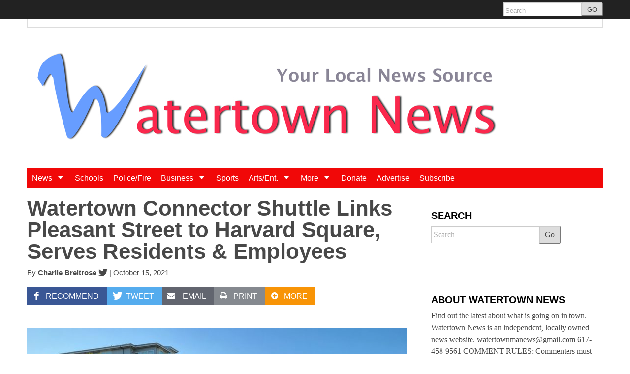

--- FILE ---
content_type: text/html; charset=UTF-8
request_url: https://www.watertownmanews.com/2021/10/15/watertown-connector-shuttle-links-pleasant-street-to-harvard-square-serves-residents-employees/
body_size: 23384
content:
<!DOCTYPE html>
<!--[if lt IE 7]> <html lang="en-US" class="no-js ie6"> <![endif]-->
<!--[if IE 7]>    <html lang="en-US" class="no-js ie7"> <![endif]-->
<!--[if IE 8]>    <html lang="en-US" class="no-js ie8"> <![endif]-->
<!--[if IE 9]>    <html lang="en-US" class="no-js ie9"> <![endif]-->
<!--[if (gt IE 9)|!(IE)]><!--> <html lang="en-US" class="no-js"> <!--<![endif]-->
<head>
	<meta charset="UTF-8" />
	<meta http-equiv="X-UA-Compatible" content="IE=edge,chrome=1">
	<meta name="viewport" content="width=device-width, initial-scale=1.0, maximum-scale=1.0">
		<link rel="profile" href="https://gmpg.org/xfn/11" />
	<link rel="pingback" href="https://www.watertownmanews.com/xmlrpc.php" />
	<title>Watertown Connector Shuttle Links Pleasant Street to Harvard Square, Serves Residents &#038; Employees | Watertown News</title>
		<script>
			function whichHeader() {
				var screenWidth = document.documentElement.clientWidth,
				header_img;
				if (screenWidth <= 767) {
					header_img = 'https://www.watertownmanews.com/wp-content/uploads/2014/03/Watertown-News-log-New-768x240.jpg';
				} else if (screenWidth > 767 && screenWidth <= 979) {
					header_img = 'https://www.watertownmanews.com/wp-content/uploads/2014/03/Watertown-News-Logo-900x188.jpg';
				} else {
					header_img = 'https://www.watertownmanews.com/wp-content/uploads/2014/03/Watertown-News-Logo-1000x210.jpg';
				}
				return header_img;
			}
			var banner_img_src = whichHeader();
		</script>
	<meta name='robots' content='max-image-preview:large' />

            <script data-no-defer="1" data-ezscrex="false" data-cfasync="false" data-pagespeed-no-defer data-cookieconsent="ignore">
                var ctPublicFunctions = {"_ajax_nonce":"e04d6ae748","_rest_nonce":"b293d0ac9c","_ajax_url":"\/wp-admin\/admin-ajax.php","_rest_url":"https:\/\/www.watertownmanews.com\/wp-json\/","data__cookies_type":"native","data__ajax_type":"rest","data__bot_detector_enabled":0,"data__frontend_data_log_enabled":1,"cookiePrefix":"","wprocket_detected":false,"host_url":"www.watertownmanews.com","text__ee_click_to_select":"Click to select the whole data","text__ee_original_email":"The complete one is","text__ee_got_it":"Got it","text__ee_blocked":"Blocked","text__ee_cannot_connect":"Cannot connect","text__ee_cannot_decode":"Can not decode email. Unknown reason","text__ee_email_decoder":"CleanTalk email decoder","text__ee_wait_for_decoding":"The magic is on the way!","text__ee_decoding_process":"Please wait a few seconds while we decode the contact data."}
            </script>
        
            <script data-no-defer="1" data-ezscrex="false" data-cfasync="false" data-pagespeed-no-defer data-cookieconsent="ignore">
                var ctPublic = {"_ajax_nonce":"e04d6ae748","settings__forms__check_internal":"0","settings__forms__check_external":"0","settings__forms__force_protection":0,"settings__forms__search_test":"1","settings__forms__wc_add_to_cart":"0","settings__data__bot_detector_enabled":0,"settings__sfw__anti_crawler":0,"blog_home":"https:\/\/www.watertownmanews.com\/","pixel__setting":"0","pixel__enabled":false,"pixel__url":null,"data__email_check_before_post":"1","data__email_check_exist_post":0,"data__cookies_type":"native","data__key_is_ok":true,"data__visible_fields_required":true,"wl_brandname":"Anti-Spam by CleanTalk","wl_brandname_short":"CleanTalk","ct_checkjs_key":"2777999374576342a9f204800c5d76401fb5f3c78c510be53cdc6513e37230b2","emailEncoderPassKey":"4f16ac89277aa4d1f5c7c6fcbcd736ed","bot_detector_forms_excluded":"W10=","advancedCacheExists":true,"varnishCacheExists":false,"wc_ajax_add_to_cart":false}
            </script>
        <link rel='dns-prefetch' href='//flux.broadstreet.ai' />
<link rel='dns-prefetch' href='//cdn.broadstreetads.com' />
<link rel='dns-prefetch' href='//stats.wp.com' />
<link rel="alternate" type="application/rss+xml" title="Watertown News &raquo; Feed" href="https://www.watertownmanews.com/feed/" />
<link rel="alternate" type="application/rss+xml" title="Watertown News &raquo; Comments Feed" href="https://www.watertownmanews.com/comments/feed/" />
<link rel="alternate" type="application/rss+xml" title="Watertown News &raquo; Watertown Connector Shuttle Links Pleasant Street to Harvard Square, Serves Residents &#038; Employees Comments Feed" href="https://www.watertownmanews.com/2021/10/15/watertown-connector-shuttle-links-pleasant-street-to-harvard-square-serves-residents-employees/feed/" />
<link rel="alternate" title="oEmbed (JSON)" type="application/json+oembed" href="https://www.watertownmanews.com/wp-json/oembed/1.0/embed?url=https%3A%2F%2Fwww.watertownmanews.com%2F2021%2F10%2F15%2Fwatertown-connector-shuttle-links-pleasant-street-to-harvard-square-serves-residents-employees%2F" />
<link rel="alternate" title="oEmbed (XML)" type="text/xml+oembed" href="https://www.watertownmanews.com/wp-json/oembed/1.0/embed?url=https%3A%2F%2Fwww.watertownmanews.com%2F2021%2F10%2F15%2Fwatertown-connector-shuttle-links-pleasant-street-to-harvard-square-serves-residents-employees%2F&#038;format=xml" />
<style id='wp-img-auto-sizes-contain-inline-css' type='text/css'>
img:is([sizes=auto i],[sizes^="auto," i]){contain-intrinsic-size:3000px 1500px}
/*# sourceURL=wp-img-auto-sizes-contain-inline-css */
</style>
<style id='wp-emoji-styles-inline-css' type='text/css'>

	img.wp-smiley, img.emoji {
		display: inline !important;
		border: none !important;
		box-shadow: none !important;
		height: 1em !important;
		width: 1em !important;
		margin: 0 0.07em !important;
		vertical-align: -0.1em !important;
		background: none !important;
		padding: 0 !important;
	}
/*# sourceURL=wp-emoji-styles-inline-css */
</style>
<style id='wp-block-library-inline-css' type='text/css'>
:root{--wp-block-synced-color:#7a00df;--wp-block-synced-color--rgb:122,0,223;--wp-bound-block-color:var(--wp-block-synced-color);--wp-editor-canvas-background:#ddd;--wp-admin-theme-color:#007cba;--wp-admin-theme-color--rgb:0,124,186;--wp-admin-theme-color-darker-10:#006ba1;--wp-admin-theme-color-darker-10--rgb:0,107,160.5;--wp-admin-theme-color-darker-20:#005a87;--wp-admin-theme-color-darker-20--rgb:0,90,135;--wp-admin-border-width-focus:2px}@media (min-resolution:192dpi){:root{--wp-admin-border-width-focus:1.5px}}.wp-element-button{cursor:pointer}:root .has-very-light-gray-background-color{background-color:#eee}:root .has-very-dark-gray-background-color{background-color:#313131}:root .has-very-light-gray-color{color:#eee}:root .has-very-dark-gray-color{color:#313131}:root .has-vivid-green-cyan-to-vivid-cyan-blue-gradient-background{background:linear-gradient(135deg,#00d084,#0693e3)}:root .has-purple-crush-gradient-background{background:linear-gradient(135deg,#34e2e4,#4721fb 50%,#ab1dfe)}:root .has-hazy-dawn-gradient-background{background:linear-gradient(135deg,#faaca8,#dad0ec)}:root .has-subdued-olive-gradient-background{background:linear-gradient(135deg,#fafae1,#67a671)}:root .has-atomic-cream-gradient-background{background:linear-gradient(135deg,#fdd79a,#004a59)}:root .has-nightshade-gradient-background{background:linear-gradient(135deg,#330968,#31cdcf)}:root .has-midnight-gradient-background{background:linear-gradient(135deg,#020381,#2874fc)}:root{--wp--preset--font-size--normal:16px;--wp--preset--font-size--huge:42px}.has-regular-font-size{font-size:1em}.has-larger-font-size{font-size:2.625em}.has-normal-font-size{font-size:var(--wp--preset--font-size--normal)}.has-huge-font-size{font-size:var(--wp--preset--font-size--huge)}.has-text-align-center{text-align:center}.has-text-align-left{text-align:left}.has-text-align-right{text-align:right}.has-fit-text{white-space:nowrap!important}#end-resizable-editor-section{display:none}.aligncenter{clear:both}.items-justified-left{justify-content:flex-start}.items-justified-center{justify-content:center}.items-justified-right{justify-content:flex-end}.items-justified-space-between{justify-content:space-between}.screen-reader-text{border:0;clip-path:inset(50%);height:1px;margin:-1px;overflow:hidden;padding:0;position:absolute;width:1px;word-wrap:normal!important}.screen-reader-text:focus{background-color:#ddd;clip-path:none;color:#444;display:block;font-size:1em;height:auto;left:5px;line-height:normal;padding:15px 23px 14px;text-decoration:none;top:5px;width:auto;z-index:100000}html :where(.has-border-color){border-style:solid}html :where([style*=border-top-color]){border-top-style:solid}html :where([style*=border-right-color]){border-right-style:solid}html :where([style*=border-bottom-color]){border-bottom-style:solid}html :where([style*=border-left-color]){border-left-style:solid}html :where([style*=border-width]){border-style:solid}html :where([style*=border-top-width]){border-top-style:solid}html :where([style*=border-right-width]){border-right-style:solid}html :where([style*=border-bottom-width]){border-bottom-style:solid}html :where([style*=border-left-width]){border-left-style:solid}html :where(img[class*=wp-image-]){height:auto;max-width:100%}:where(figure){margin:0 0 1em}html :where(.is-position-sticky){--wp-admin--admin-bar--position-offset:var(--wp-admin--admin-bar--height,0px)}@media screen and (max-width:600px){html :where(.is-position-sticky){--wp-admin--admin-bar--position-offset:0px}}

/*# sourceURL=wp-block-library-inline-css */
</style><style id='wp-block-image-inline-css' type='text/css'>
.wp-block-image>a,.wp-block-image>figure>a{display:inline-block}.wp-block-image img{box-sizing:border-box;height:auto;max-width:100%;vertical-align:bottom}@media not (prefers-reduced-motion){.wp-block-image img.hide{visibility:hidden}.wp-block-image img.show{animation:show-content-image .4s}}.wp-block-image[style*=border-radius] img,.wp-block-image[style*=border-radius]>a{border-radius:inherit}.wp-block-image.has-custom-border img{box-sizing:border-box}.wp-block-image.aligncenter{text-align:center}.wp-block-image.alignfull>a,.wp-block-image.alignwide>a{width:100%}.wp-block-image.alignfull img,.wp-block-image.alignwide img{height:auto;width:100%}.wp-block-image .aligncenter,.wp-block-image .alignleft,.wp-block-image .alignright,.wp-block-image.aligncenter,.wp-block-image.alignleft,.wp-block-image.alignright{display:table}.wp-block-image .aligncenter>figcaption,.wp-block-image .alignleft>figcaption,.wp-block-image .alignright>figcaption,.wp-block-image.aligncenter>figcaption,.wp-block-image.alignleft>figcaption,.wp-block-image.alignright>figcaption{caption-side:bottom;display:table-caption}.wp-block-image .alignleft{float:left;margin:.5em 1em .5em 0}.wp-block-image .alignright{float:right;margin:.5em 0 .5em 1em}.wp-block-image .aligncenter{margin-left:auto;margin-right:auto}.wp-block-image :where(figcaption){margin-bottom:1em;margin-top:.5em}.wp-block-image.is-style-circle-mask img{border-radius:9999px}@supports ((-webkit-mask-image:none) or (mask-image:none)) or (-webkit-mask-image:none){.wp-block-image.is-style-circle-mask img{border-radius:0;-webkit-mask-image:url('data:image/svg+xml;utf8,<svg viewBox="0 0 100 100" xmlns="http://www.w3.org/2000/svg"><circle cx="50" cy="50" r="50"/></svg>');mask-image:url('data:image/svg+xml;utf8,<svg viewBox="0 0 100 100" xmlns="http://www.w3.org/2000/svg"><circle cx="50" cy="50" r="50"/></svg>');mask-mode:alpha;-webkit-mask-position:center;mask-position:center;-webkit-mask-repeat:no-repeat;mask-repeat:no-repeat;-webkit-mask-size:contain;mask-size:contain}}:root :where(.wp-block-image.is-style-rounded img,.wp-block-image .is-style-rounded img){border-radius:9999px}.wp-block-image figure{margin:0}.wp-lightbox-container{display:flex;flex-direction:column;position:relative}.wp-lightbox-container img{cursor:zoom-in}.wp-lightbox-container img:hover+button{opacity:1}.wp-lightbox-container button{align-items:center;backdrop-filter:blur(16px) saturate(180%);background-color:#5a5a5a40;border:none;border-radius:4px;cursor:zoom-in;display:flex;height:20px;justify-content:center;opacity:0;padding:0;position:absolute;right:16px;text-align:center;top:16px;width:20px;z-index:100}@media not (prefers-reduced-motion){.wp-lightbox-container button{transition:opacity .2s ease}}.wp-lightbox-container button:focus-visible{outline:3px auto #5a5a5a40;outline:3px auto -webkit-focus-ring-color;outline-offset:3px}.wp-lightbox-container button:hover{cursor:pointer;opacity:1}.wp-lightbox-container button:focus{opacity:1}.wp-lightbox-container button:focus,.wp-lightbox-container button:hover,.wp-lightbox-container button:not(:hover):not(:active):not(.has-background){background-color:#5a5a5a40;border:none}.wp-lightbox-overlay{box-sizing:border-box;cursor:zoom-out;height:100vh;left:0;overflow:hidden;position:fixed;top:0;visibility:hidden;width:100%;z-index:100000}.wp-lightbox-overlay .close-button{align-items:center;cursor:pointer;display:flex;justify-content:center;min-height:40px;min-width:40px;padding:0;position:absolute;right:calc(env(safe-area-inset-right) + 16px);top:calc(env(safe-area-inset-top) + 16px);z-index:5000000}.wp-lightbox-overlay .close-button:focus,.wp-lightbox-overlay .close-button:hover,.wp-lightbox-overlay .close-button:not(:hover):not(:active):not(.has-background){background:none;border:none}.wp-lightbox-overlay .lightbox-image-container{height:var(--wp--lightbox-container-height);left:50%;overflow:hidden;position:absolute;top:50%;transform:translate(-50%,-50%);transform-origin:top left;width:var(--wp--lightbox-container-width);z-index:9999999999}.wp-lightbox-overlay .wp-block-image{align-items:center;box-sizing:border-box;display:flex;height:100%;justify-content:center;margin:0;position:relative;transform-origin:0 0;width:100%;z-index:3000000}.wp-lightbox-overlay .wp-block-image img{height:var(--wp--lightbox-image-height);min-height:var(--wp--lightbox-image-height);min-width:var(--wp--lightbox-image-width);width:var(--wp--lightbox-image-width)}.wp-lightbox-overlay .wp-block-image figcaption{display:none}.wp-lightbox-overlay button{background:none;border:none}.wp-lightbox-overlay .scrim{background-color:#fff;height:100%;opacity:.9;position:absolute;width:100%;z-index:2000000}.wp-lightbox-overlay.active{visibility:visible}@media not (prefers-reduced-motion){.wp-lightbox-overlay.active{animation:turn-on-visibility .25s both}.wp-lightbox-overlay.active img{animation:turn-on-visibility .35s both}.wp-lightbox-overlay.show-closing-animation:not(.active){animation:turn-off-visibility .35s both}.wp-lightbox-overlay.show-closing-animation:not(.active) img{animation:turn-off-visibility .25s both}.wp-lightbox-overlay.zoom.active{animation:none;opacity:1;visibility:visible}.wp-lightbox-overlay.zoom.active .lightbox-image-container{animation:lightbox-zoom-in .4s}.wp-lightbox-overlay.zoom.active .lightbox-image-container img{animation:none}.wp-lightbox-overlay.zoom.active .scrim{animation:turn-on-visibility .4s forwards}.wp-lightbox-overlay.zoom.show-closing-animation:not(.active){animation:none}.wp-lightbox-overlay.zoom.show-closing-animation:not(.active) .lightbox-image-container{animation:lightbox-zoom-out .4s}.wp-lightbox-overlay.zoom.show-closing-animation:not(.active) .lightbox-image-container img{animation:none}.wp-lightbox-overlay.zoom.show-closing-animation:not(.active) .scrim{animation:turn-off-visibility .4s forwards}}@keyframes show-content-image{0%{visibility:hidden}99%{visibility:hidden}to{visibility:visible}}@keyframes turn-on-visibility{0%{opacity:0}to{opacity:1}}@keyframes turn-off-visibility{0%{opacity:1;visibility:visible}99%{opacity:0;visibility:visible}to{opacity:0;visibility:hidden}}@keyframes lightbox-zoom-in{0%{transform:translate(calc((-100vw + var(--wp--lightbox-scrollbar-width))/2 + var(--wp--lightbox-initial-left-position)),calc(-50vh + var(--wp--lightbox-initial-top-position))) scale(var(--wp--lightbox-scale))}to{transform:translate(-50%,-50%) scale(1)}}@keyframes lightbox-zoom-out{0%{transform:translate(-50%,-50%) scale(1);visibility:visible}99%{visibility:visible}to{transform:translate(calc((-100vw + var(--wp--lightbox-scrollbar-width))/2 + var(--wp--lightbox-initial-left-position)),calc(-50vh + var(--wp--lightbox-initial-top-position))) scale(var(--wp--lightbox-scale));visibility:hidden}}
/*# sourceURL=https://www.watertownmanews.com/wp-includes/blocks/image/style.min.css */
</style>
<style id='wp-block-paragraph-inline-css' type='text/css'>
.is-small-text{font-size:.875em}.is-regular-text{font-size:1em}.is-large-text{font-size:2.25em}.is-larger-text{font-size:3em}.has-drop-cap:not(:focus):first-letter{float:left;font-size:8.4em;font-style:normal;font-weight:100;line-height:.68;margin:.05em .1em 0 0;text-transform:uppercase}body.rtl .has-drop-cap:not(:focus):first-letter{float:none;margin-left:.1em}p.has-drop-cap.has-background{overflow:hidden}:root :where(p.has-background){padding:1.25em 2.375em}:where(p.has-text-color:not(.has-link-color)) a{color:inherit}p.has-text-align-left[style*="writing-mode:vertical-lr"],p.has-text-align-right[style*="writing-mode:vertical-rl"]{rotate:180deg}
/*# sourceURL=https://www.watertownmanews.com/wp-includes/blocks/paragraph/style.min.css */
</style>
<style id='global-styles-inline-css' type='text/css'>
:root{--wp--preset--aspect-ratio--square: 1;--wp--preset--aspect-ratio--4-3: 4/3;--wp--preset--aspect-ratio--3-4: 3/4;--wp--preset--aspect-ratio--3-2: 3/2;--wp--preset--aspect-ratio--2-3: 2/3;--wp--preset--aspect-ratio--16-9: 16/9;--wp--preset--aspect-ratio--9-16: 9/16;--wp--preset--color--black: #000000;--wp--preset--color--cyan-bluish-gray: #abb8c3;--wp--preset--color--white: #ffffff;--wp--preset--color--pale-pink: #f78da7;--wp--preset--color--vivid-red: #cf2e2e;--wp--preset--color--luminous-vivid-orange: #ff6900;--wp--preset--color--luminous-vivid-amber: #fcb900;--wp--preset--color--light-green-cyan: #7bdcb5;--wp--preset--color--vivid-green-cyan: #00d084;--wp--preset--color--pale-cyan-blue: #8ed1fc;--wp--preset--color--vivid-cyan-blue: #0693e3;--wp--preset--color--vivid-purple: #9b51e0;--wp--preset--gradient--vivid-cyan-blue-to-vivid-purple: linear-gradient(135deg,rgb(6,147,227) 0%,rgb(155,81,224) 100%);--wp--preset--gradient--light-green-cyan-to-vivid-green-cyan: linear-gradient(135deg,rgb(122,220,180) 0%,rgb(0,208,130) 100%);--wp--preset--gradient--luminous-vivid-amber-to-luminous-vivid-orange: linear-gradient(135deg,rgb(252,185,0) 0%,rgb(255,105,0) 100%);--wp--preset--gradient--luminous-vivid-orange-to-vivid-red: linear-gradient(135deg,rgb(255,105,0) 0%,rgb(207,46,46) 100%);--wp--preset--gradient--very-light-gray-to-cyan-bluish-gray: linear-gradient(135deg,rgb(238,238,238) 0%,rgb(169,184,195) 100%);--wp--preset--gradient--cool-to-warm-spectrum: linear-gradient(135deg,rgb(74,234,220) 0%,rgb(151,120,209) 20%,rgb(207,42,186) 40%,rgb(238,44,130) 60%,rgb(251,105,98) 80%,rgb(254,248,76) 100%);--wp--preset--gradient--blush-light-purple: linear-gradient(135deg,rgb(255,206,236) 0%,rgb(152,150,240) 100%);--wp--preset--gradient--blush-bordeaux: linear-gradient(135deg,rgb(254,205,165) 0%,rgb(254,45,45) 50%,rgb(107,0,62) 100%);--wp--preset--gradient--luminous-dusk: linear-gradient(135deg,rgb(255,203,112) 0%,rgb(199,81,192) 50%,rgb(65,88,208) 100%);--wp--preset--gradient--pale-ocean: linear-gradient(135deg,rgb(255,245,203) 0%,rgb(182,227,212) 50%,rgb(51,167,181) 100%);--wp--preset--gradient--electric-grass: linear-gradient(135deg,rgb(202,248,128) 0%,rgb(113,206,126) 100%);--wp--preset--gradient--midnight: linear-gradient(135deg,rgb(2,3,129) 0%,rgb(40,116,252) 100%);--wp--preset--font-size--small: 13px;--wp--preset--font-size--medium: 20px;--wp--preset--font-size--large: 36px;--wp--preset--font-size--x-large: 42px;--wp--preset--spacing--20: 0.44rem;--wp--preset--spacing--30: 0.67rem;--wp--preset--spacing--40: 1rem;--wp--preset--spacing--50: 1.5rem;--wp--preset--spacing--60: 2.25rem;--wp--preset--spacing--70: 3.38rem;--wp--preset--spacing--80: 5.06rem;--wp--preset--shadow--natural: 6px 6px 9px rgba(0, 0, 0, 0.2);--wp--preset--shadow--deep: 12px 12px 50px rgba(0, 0, 0, 0.4);--wp--preset--shadow--sharp: 6px 6px 0px rgba(0, 0, 0, 0.2);--wp--preset--shadow--outlined: 6px 6px 0px -3px rgb(255, 255, 255), 6px 6px rgb(0, 0, 0);--wp--preset--shadow--crisp: 6px 6px 0px rgb(0, 0, 0);}:where(.is-layout-flex){gap: 0.5em;}:where(.is-layout-grid){gap: 0.5em;}body .is-layout-flex{display: flex;}.is-layout-flex{flex-wrap: wrap;align-items: center;}.is-layout-flex > :is(*, div){margin: 0;}body .is-layout-grid{display: grid;}.is-layout-grid > :is(*, div){margin: 0;}:where(.wp-block-columns.is-layout-flex){gap: 2em;}:where(.wp-block-columns.is-layout-grid){gap: 2em;}:where(.wp-block-post-template.is-layout-flex){gap: 1.25em;}:where(.wp-block-post-template.is-layout-grid){gap: 1.25em;}.has-black-color{color: var(--wp--preset--color--black) !important;}.has-cyan-bluish-gray-color{color: var(--wp--preset--color--cyan-bluish-gray) !important;}.has-white-color{color: var(--wp--preset--color--white) !important;}.has-pale-pink-color{color: var(--wp--preset--color--pale-pink) !important;}.has-vivid-red-color{color: var(--wp--preset--color--vivid-red) !important;}.has-luminous-vivid-orange-color{color: var(--wp--preset--color--luminous-vivid-orange) !important;}.has-luminous-vivid-amber-color{color: var(--wp--preset--color--luminous-vivid-amber) !important;}.has-light-green-cyan-color{color: var(--wp--preset--color--light-green-cyan) !important;}.has-vivid-green-cyan-color{color: var(--wp--preset--color--vivid-green-cyan) !important;}.has-pale-cyan-blue-color{color: var(--wp--preset--color--pale-cyan-blue) !important;}.has-vivid-cyan-blue-color{color: var(--wp--preset--color--vivid-cyan-blue) !important;}.has-vivid-purple-color{color: var(--wp--preset--color--vivid-purple) !important;}.has-black-background-color{background-color: var(--wp--preset--color--black) !important;}.has-cyan-bluish-gray-background-color{background-color: var(--wp--preset--color--cyan-bluish-gray) !important;}.has-white-background-color{background-color: var(--wp--preset--color--white) !important;}.has-pale-pink-background-color{background-color: var(--wp--preset--color--pale-pink) !important;}.has-vivid-red-background-color{background-color: var(--wp--preset--color--vivid-red) !important;}.has-luminous-vivid-orange-background-color{background-color: var(--wp--preset--color--luminous-vivid-orange) !important;}.has-luminous-vivid-amber-background-color{background-color: var(--wp--preset--color--luminous-vivid-amber) !important;}.has-light-green-cyan-background-color{background-color: var(--wp--preset--color--light-green-cyan) !important;}.has-vivid-green-cyan-background-color{background-color: var(--wp--preset--color--vivid-green-cyan) !important;}.has-pale-cyan-blue-background-color{background-color: var(--wp--preset--color--pale-cyan-blue) !important;}.has-vivid-cyan-blue-background-color{background-color: var(--wp--preset--color--vivid-cyan-blue) !important;}.has-vivid-purple-background-color{background-color: var(--wp--preset--color--vivid-purple) !important;}.has-black-border-color{border-color: var(--wp--preset--color--black) !important;}.has-cyan-bluish-gray-border-color{border-color: var(--wp--preset--color--cyan-bluish-gray) !important;}.has-white-border-color{border-color: var(--wp--preset--color--white) !important;}.has-pale-pink-border-color{border-color: var(--wp--preset--color--pale-pink) !important;}.has-vivid-red-border-color{border-color: var(--wp--preset--color--vivid-red) !important;}.has-luminous-vivid-orange-border-color{border-color: var(--wp--preset--color--luminous-vivid-orange) !important;}.has-luminous-vivid-amber-border-color{border-color: var(--wp--preset--color--luminous-vivid-amber) !important;}.has-light-green-cyan-border-color{border-color: var(--wp--preset--color--light-green-cyan) !important;}.has-vivid-green-cyan-border-color{border-color: var(--wp--preset--color--vivid-green-cyan) !important;}.has-pale-cyan-blue-border-color{border-color: var(--wp--preset--color--pale-cyan-blue) !important;}.has-vivid-cyan-blue-border-color{border-color: var(--wp--preset--color--vivid-cyan-blue) !important;}.has-vivid-purple-border-color{border-color: var(--wp--preset--color--vivid-purple) !important;}.has-vivid-cyan-blue-to-vivid-purple-gradient-background{background: var(--wp--preset--gradient--vivid-cyan-blue-to-vivid-purple) !important;}.has-light-green-cyan-to-vivid-green-cyan-gradient-background{background: var(--wp--preset--gradient--light-green-cyan-to-vivid-green-cyan) !important;}.has-luminous-vivid-amber-to-luminous-vivid-orange-gradient-background{background: var(--wp--preset--gradient--luminous-vivid-amber-to-luminous-vivid-orange) !important;}.has-luminous-vivid-orange-to-vivid-red-gradient-background{background: var(--wp--preset--gradient--luminous-vivid-orange-to-vivid-red) !important;}.has-very-light-gray-to-cyan-bluish-gray-gradient-background{background: var(--wp--preset--gradient--very-light-gray-to-cyan-bluish-gray) !important;}.has-cool-to-warm-spectrum-gradient-background{background: var(--wp--preset--gradient--cool-to-warm-spectrum) !important;}.has-blush-light-purple-gradient-background{background: var(--wp--preset--gradient--blush-light-purple) !important;}.has-blush-bordeaux-gradient-background{background: var(--wp--preset--gradient--blush-bordeaux) !important;}.has-luminous-dusk-gradient-background{background: var(--wp--preset--gradient--luminous-dusk) !important;}.has-pale-ocean-gradient-background{background: var(--wp--preset--gradient--pale-ocean) !important;}.has-electric-grass-gradient-background{background: var(--wp--preset--gradient--electric-grass) !important;}.has-midnight-gradient-background{background: var(--wp--preset--gradient--midnight) !important;}.has-small-font-size{font-size: var(--wp--preset--font-size--small) !important;}.has-medium-font-size{font-size: var(--wp--preset--font-size--medium) !important;}.has-large-font-size{font-size: var(--wp--preset--font-size--large) !important;}.has-x-large-font-size{font-size: var(--wp--preset--font-size--x-large) !important;}
/*# sourceURL=global-styles-inline-css */
</style>

<style id='classic-theme-styles-inline-css' type='text/css'>
/*! This file is auto-generated */
.wp-block-button__link{color:#fff;background-color:#32373c;border-radius:9999px;box-shadow:none;text-decoration:none;padding:calc(.667em + 2px) calc(1.333em + 2px);font-size:1.125em}.wp-block-file__button{background:#32373c;color:#fff;text-decoration:none}
/*# sourceURL=/wp-includes/css/classic-themes.min.css */
</style>
<link rel='stylesheet' id='cleantalk-public-css-css' href='https://www.watertownmanews.com/wp-content/plugins/cleantalk-spam-protect/css/cleantalk-public.min.css?ver=6.71.1_1769536144' type='text/css' media='all' />
<link rel='stylesheet' id='cleantalk-email-decoder-css-css' href='https://www.watertownmanews.com/wp-content/plugins/cleantalk-spam-protect/css/cleantalk-email-decoder.min.css?ver=6.71.1_1769536144' type='text/css' media='all' />
<link rel='stylesheet' id='mc4wp-form-themes-css' href='https://www.watertownmanews.com/wp-content/plugins/mailchimp-for-wp/assets/css/form-themes.css?ver=4.11.1' type='text/css' media='all' />
<link rel='stylesheet' id='largo-stylesheet-css' href='https://www.watertownmanews.com/?ver=0.6.4&#038;largo_custom_less_variable=1&#038;css_file=style.min.css&#038;timestamp=0' type='text/css' media='all' />
<link rel='stylesheet' id='navis-slick-css' href='https://www.watertownmanews.com/wp-content/themes/largo/lib/navis-slideshows/vendor/slick/slick.css?ver=1563403710' type='text/css' media='all' />
<link rel='stylesheet' id='navis-slides-css' href='https://www.watertownmanews.com/wp-content/themes/largo/lib/navis-slideshows/css/slides.css?ver=1563403710' type='text/css' media='all' />
<link rel='stylesheet' id='largo-stylesheet-gutenberg-css' href='https://www.watertownmanews.com/wp-content/themes/largo/css/gutenberg.min.css?ver=1563403710' type='text/css' media='all' />
<link rel='stylesheet' id='navis-jiffy-post-styles-css' href='https://www.watertownmanews.com/wp-content/plugins/navis-jiffy-posts-master/css/style.css?ver=1.1' type='text/css' media='all' />
<script type="text/javascript" src="//flux.broadstreet.ai/emit/1336.js?ver=1.0.0" id="broadstreet-analytics-js" async="async" data-wp-strategy="async"></script>
<script async data-cfasync='false' type="text/javascript" src="//cdn.broadstreetads.com/init.js?ver=6.9" id="broadstreet-init-js"></script>
<script async data-cfasync='false' type="text/javascript" id="broadstreet-init-js-after">
/* <![CDATA[ */
window.broadstreetKeywords = ['not_home_page','not_landing_page','is_article_page','aroundtown','more','transportation','more','watertown-connector-shuttle-links-pleasant-street-to-harvard-square-serves-residents-employees','post']
window.broadstreetTargets = {"pagetype":["post","not_home_page"],"category":["aroundtown","more","transportation","more","watertown-connector-shuttle-links-pleasant-street-to-harvard-square-serves-residents-employees","post"],"url":"watertown-connector-shuttle-links-pleasant-street-to-harvard-square-serves-residents-employees"};

window.broadstreet = window.broadstreet || { run: [] };window.broadstreet.run.push(function () {
window.broadstreet.watch({});
 });
//# sourceURL=broadstreet-init-js-after
/* ]]> */
</script>
<script type="text/javascript" src="https://www.watertownmanews.com/wp-content/plugins/cleantalk-spam-protect/js/apbct-public-bundle_gathering.min.js?ver=6.71.1_1769536144" id="apbct-public-bundle_gathering.min-js-js"></script>
<script type="text/javascript" src="https://www.watertownmanews.com/wp-includes/js/jquery/jquery.min.js?ver=3.7.1" id="jquery-core-js"></script>
<script type="text/javascript" src="https://www.watertownmanews.com/wp-includes/js/jquery/jquery-migrate.min.js?ver=3.4.1" id="jquery-migrate-js"></script>
<script type="text/javascript" src="https://www.watertownmanews.com/wp-content/themes/largo/js/load-more-posts.min.js?ver=1563403710" id="load-more-posts-js"></script>
<script type="text/javascript" src="https://www.watertownmanews.com/wp-content/themes/largo/js/modernizr.custom.js?ver=0.6.4" id="largo-modernizr-js"></script>
<link rel="https://api.w.org/" href="https://www.watertownmanews.com/wp-json/" /><link rel="alternate" title="JSON" type="application/json" href="https://www.watertownmanews.com/wp-json/wp/v2/posts/177603" /><link rel="canonical" href="https://www.watertownmanews.com/2021/10/15/watertown-connector-shuttle-links-pleasant-street-to-harvard-square-serves-residents-employees/" />
<link rel='shortlink' href='https://www.watertownmanews.com/?p=177603' />
<!-- Google tag (gtag.js) -->
<script async src="https://www.googletagmanager.com/gtag/js?id=G-9T7GVH24ZG"></script>
<script>
  window.dataLayer = window.dataLayer || [];
  function gtag(){dataLayer.push(arguments);}
  gtag('js', new Date());

  gtag('config', 'G-9T7GVH24ZG');
</script>	<style>img#wpstats{display:none}</style>
		<meta name="twitter:card" content="summary"><meta name="twitter:site" content="@WatertownMANews"><meta name="twitter:creator" content="@cbreitro">				<meta property="og:title" content="Watertown Connector Shuttle Links Pleasant Street to Harvard Square, Serves Residents &#038; Employees" />
				<meta property="og:type" content="article" />
				<meta property="og:url" content="https://www.watertownmanews.com/2021/10/15/watertown-connector-shuttle-links-pleasant-street-to-harvard-square-serves-residents-employees/"/>
				<meta property="og:description" content="Watertown&#8217;s newest public transportation option made a special run on Wednesday to show Town officials and residents what it is like to ride the Watertown Connector Pleasant Street Shuttle. The Watertown Connector began running on Pleasant Street the day after Labor Day, and has given more than 150 rides on the route that goes down [&hellip;]" />
				<meta name="description" content="Watertown&#8217;s newest public transportation option made a special run on Wednesday to show Town officials and residents what it is like to ride the Watertown Connector Pleasant Street Shuttle. The Watertown Connector began running on Pleasant Street the day after Labor Day, and has given more than 150 rides on the route that goes down [&hellip;]" />
				<meta property="og:site_name" content="Watertown News" /><meta property="og:image" content="https://www.watertownmanews.com/wp-content/uploads/2021/10/Watertown-Connnector-Shuttle-at-Mews.jpg" /><link rel="apple-touch-icon" href="https://www.watertownmanews.com/wp-content/uploads/2014/03/New-Watertown-News-icon-200x2002-1170x1170.jpg"/><link rel="shortcut icon" href="https://www.watertownmanews.com/wp-content/uploads/2014/03/New-Watertown-News-logo-100x100.jpg"/><meta name="news_keywords" content="Around Town, Transportation, Pleasant Street, Watertown Connector, Watertown Shuttle, Watertown TMA"><meta name="original-source" content="https://www.watertownmanews.com/2021/10/15/watertown-connector-shuttle-links-pleasant-street-to-harvard-square-serves-residents-employees/" /><meta name="syndication-source" content="https://www.watertownmanews.com/2021/10/15/watertown-connector-shuttle-links-pleasant-street-to-harvard-square-serves-residents-employees/" /><meta name="standout" content="https://www.watertownmanews.com/2021/10/15/watertown-connector-shuttle-links-pleasant-street-to-harvard-square-serves-residents-employees/"/>				<script>
					var _gaq = _gaq || [];
					_gaq.push(['_setAccount', 'UA-49712190-1']);
					_gaq.push(['_trackPageview']);
					(function() {
						var ga = document.createElement('script'); ga.type = 'text/javascript'; ga.async = true;
						ga.src = ('https:' == document.location.protocol ? 'https://ssl' : 'http://www') + '.google-analytics.com/ga.js';
						var s = document.getElementsByTagName('script')[0]; s.parentNode.insertBefore(ga, s);
					})();
				</script>
						<style type="text/css" id="wp-custom-css">
			.navbar-inner{
	
    background-color: #f10808 !important;
}
.navbar li > a{
	
    color: #fff !important;
}
.caret:before{
	
    border-top: 6px solid #fff !important;
}
.nav li.dropdown:hover ul.dropdown-menu, .nav li.dropdown.open ul.dropdown-menu{
	
    background-color: #f10808 !important;
}
.navbar li > a:hover{
	 background-color: #f10808 !important;
}
.dropdown-menu:before{
	
    border-bottom: 10px solid #c11212 !important;
}
.dropdown-menu:after{
	
    border-bottom: 9px solid #f10f0f !important;
}
.alert-wrapper{
	display: none;
}		</style>
		</head>

<body class="wp-singular post-template-default single single-post postid-177603 single-format-standard wp-embed-responsive wp-theme-largo classic">

	
	<div id="top"></div>

	
		<div class="global-nav-bg">
		<div class="global-nav">
			<nav id="top-nav" class="span12">
				<span class="visuallyhidden">
					<a href="#main" title="Skip to content">Skip to content</a>
				</span>
								<div class="nav-right">
												<div id="header-search">
								<form class="form-search" role="search" method="get" action="https://www.watertownmanews.com/">
									<div class="input-append">
										<input type="text" placeholder="Search" class="input-medium appendedInputButton search-query" value="" name="s" /><button type="submit" class="search-submit btn">GO</button>
									</div>
								</form>
							</div>
										<!-- END Header Search -->
				</div>
			</nav>
		</div> <!-- /.global-nav -->
	</div> <!-- /.global-nav-bg -->

	<div id="page" class="hfeed clearfix">

		 <div class="sticky-nav-wrapper nocontent">
	<div class="sticky-nav-holder">

	
		<div class="sticky-nav-container">
			<nav id="sticky-nav" class="sticky-navbar navbar clearfix">
				<div class="container">
					<div class="nav-right">
					
						<ul id="header-extras">
														<li id="sticky-nav-search">
								<a href="#" class="toggle">
									<i class="icon-search" title="Search" role="button"></i>
								</a>
								<form class="form-search" role="search" method="get" action="https://www.watertownmanews.com/">
									<div class="input-append">
										<span class="text-input-wrapper">
											<input type="text" placeholder="Search"
												class="input-medium appendedInputButton search-query" value="" name="s" />
										</span>
										<button type="submit" class="search-submit btn">Go</button>
									</div>
								</form>
							</li>
														<li>
								<!-- "hamburger" button (3 bars) to trigger off-canvas navigation -->
								<a class="btn btn-navbar toggle-nav-bar" title="More">
									<div class="bars">
										<span class="icon-bar"></span>
										<span class="icon-bar"></span>
										<span class="icon-bar"></span>
									</div>
								</a>
							</li>
						</ul>

					</div>

					<!-- BEGIN MOBILE MENU (hidden on desktop) -->
					<div class="nav-left">
													<ul>
								<li class="home-icon"><a href="https://www.watertownmanews.com/"><img src="https://www.watertownmanews.com/wp-content/uploads/2015/09/New-Watertown-News-logo.jpg" class="attachment-home-logo" alt="logo"></a></li>
							</ul>
											</div>
					<!-- END MOBILE MENU -->

					<!-- BEGIN DESKTOP MENU -->
					<div class="nav-shelf">
					<ul class="nav">
													<li class="home-icon">
								<a href="https://www.watertownmanews.com/">
									<img src="https://www.watertownmanews.com/wp-content/uploads/2015/09/New-Watertown-News-logo.jpg" class="attachment-home-logo" alt="logo">								</a>
							</li>
						<li id="menu-item-1235" class="a1i0s0 menu-item menu-item-type-taxonomy menu-item-object-category menu-item-has-children dropdown menu-item-1235"><a href="https://www.watertownmanews.com/category/government/" class="dropdown-toggle">News <b class="caret"></b></a>
<ul class="dropdown-menu">
	<li id="menu-item-2347" class="a1i0s0 menu-item menu-item-type-taxonomy menu-item-object-category menu-item-2347"><a href="https://www.watertownmanews.com/category/government/elections/">Elections</a></li>
</ul>
</li>
<li id="menu-item-1237" class="a1i0s0 menu-item menu-item-type-taxonomy menu-item-object-category menu-item-1237"><a href="https://www.watertownmanews.com/category/schools/">Schools</a></li>
<li id="menu-item-1234" class="a1i0s0 menu-item menu-item-type-taxonomy menu-item-object-category menu-item-1234"><a href="https://www.watertownmanews.com/category/policefire/">Police/Fire</a></li>
<li id="menu-item-1238" class="a1i0s0 menu-item menu-item-type-taxonomy menu-item-object-category menu-item-has-children dropdown menu-item-1238"><a href="https://www.watertownmanews.com/category/business/" class="dropdown-toggle">Business <b class="caret"></b></a>
<ul class="dropdown-menu">
	<li id="menu-item-1696" class="a1i0s0 menu-item menu-item-type-taxonomy menu-item-object-category menu-item-1696"><a href="https://www.watertownmanews.com/category/business/real-estate/">Real Estate</a></li>
	<li id="menu-item-1695" class="a1i0s0 menu-item menu-item-type-taxonomy menu-item-object-category menu-item-1695"><a href="https://www.watertownmanews.com/category/business/development/">Development</a></li>
</ul>
</li>
<li id="menu-item-1236" class="a1i0s0 menu-item menu-item-type-taxonomy menu-item-object-category menu-item-1236"><a href="https://www.watertownmanews.com/category/sports/">Sports</a></li>
<li id="menu-item-1239" class="a1i0s0 menu-item menu-item-type-taxonomy menu-item-object-category menu-item-has-children dropdown menu-item-1239"><a href="https://www.watertownmanews.com/category/entertainment/" class="dropdown-toggle">Arts/Ent. <b class="caret"></b></a>
<ul class="dropdown-menu">
	<li id="menu-item-1692" class="a1i0s0 menu-item menu-item-type-taxonomy menu-item-object-category menu-item-1692"><a href="https://www.watertownmanews.com/category/more/food/">Food</a></li>
</ul>
</li>
<li id="menu-item-1679" class="a1i0s0 menu-item menu-item-type-taxonomy menu-item-object-category current-post-ancestor menu-item-has-children dropdown menu-item-1679"><a href="https://www.watertownmanews.com/category/more/" class="dropdown-toggle">More <b class="caret"></b></a>
<ul class="dropdown-menu">
	<li id="menu-item-1688" class="a1i0s0 menu-item menu-item-type-taxonomy menu-item-object-category current-post-ancestor current-menu-parent current-post-parent menu-item-1688"><a href="https://www.watertownmanews.com/category/more/aroundtown/">Around Town</a></li>
	<li id="menu-item-1896" class="a1i0s0 menu-item menu-item-type-taxonomy menu-item-object-category menu-item-1896"><a href="https://www.watertownmanews.com/category/more/obituary/">Obituaries</a></li>
	<li id="menu-item-1834" class="a1i0s0 menu-item menu-item-type-taxonomy menu-item-object-category menu-item-1834"><a href="https://www.watertownmanews.com/category/letters/">Letters</a></li>
	<li id="menu-item-1689" class="a1i0s0 menu-item menu-item-type-taxonomy menu-item-object-category menu-item-1689"><a href="https://www.watertownmanews.com/category/more/boston-marathon-bombing/">Boston Marathon Bombing</a></li>
	<li id="menu-item-1691" class="a1i0s0 menu-item menu-item-type-taxonomy menu-item-object-category menu-item-1691"><a href="https://www.watertownmanews.com/category/more/environment/">Environment</a></li>
	<li id="menu-item-1693" class="a1i0s0 menu-item menu-item-type-taxonomy menu-item-object-category current-post-ancestor current-menu-parent current-post-parent menu-item-1693"><a href="https://www.watertownmanews.com/category/more/transportation/">Transportation</a></li>
	<li id="menu-item-1690" class="a1i0s0 menu-item menu-item-type-taxonomy menu-item-object-category menu-item-1690"><a href="https://www.watertownmanews.com/category/more/charity/">Charity</a></li>
	<li id="menu-item-1694" class="a1i0s0 menu-item menu-item-type-taxonomy menu-item-object-category menu-item-1694"><a href="https://www.watertownmanews.com/category/more/weather/">Weather</a></li>
	<li id="menu-item-1783" class="a1i0s0 menu-item menu-item-type-custom menu-item-object-custom menu-item-1783"><a href="http://www.watertownmanews.com/contact-us/">Contact Us</a></li>
</ul>
</li>
<li id="menu-item-1456" class="a1i0s0 menu-item menu-item-type-custom menu-item-object-custom menu-item-1456"><a href="http://www.watertownmanews.com/support/">Donate</a></li>
<li id="menu-item-1240" class="a1i0s0 menu-item menu-item-type-custom menu-item-object-custom menu-item-1240"><a href="http://www.watertownmanews.com/advertising/">Advertise</a></li>
<li id="menu-item-1241" class="a1i0s0 menu-item menu-item-type-custom menu-item-object-custom menu-item-1241"><a href="http://www.watertownmanews.com/newsletter/">Subscribe</a></li>
													</ul>
					</div>
				</div>
			</nav>
		</div>
	</div>
</div>
<div class="header-ad-zone max-wide">
	<div id="header-ad-zone-container">
		<!-- Sidebar: header-ads --><aside id="bs_zones-23" class="widget widget-1 odd default bs_zones clearfix"><div><script data-cfasync="false" type="text/javascript">broadstreet.zone(17389, {responsive: true, softKeywords: true, keywords: ['not_home_page','not_landing_page','is_article_page','aroundtown','more','transportation','more','watertown-connector-shuttle-links-pleasant-street-to-harvard-square-serves-residents-employees','post']});</script></div></aside><!-- Sidebar: header-ads --><aside id="bs_zones-58" class="widget widget-2 even default bs_zones clearfix"><div><script data-cfasync="false" type="text/javascript">broadstreet.zone(90900, {responsive: true, softKeywords: true, keywords: ['not_home_page','not_landing_page','is_article_page','aroundtown','more','transportation','more','watertown-connector-shuttle-links-pleasant-street-to-harvard-square-serves-residents-employees','post']});</script></div></aside><!-- Sidebar: header-ads --><aside id="bs_zones-60" class="widget widget-3 odd default bs_zones clearfix"><div><script data-cfasync="false" type="text/javascript">broadstreet.zone(90127, {responsive: true, softKeywords: true, keywords: ['not_home_page','not_landing_page','is_article_page','aroundtown','more','transportation','more','watertown-connector-shuttle-links-pleasant-street-to-harvard-square-serves-residents-employees','post']});</script></div></aside><!-- Sidebar: header-ads --><aside id="bs_zones-64" class="widget widget-4 even default hidden-desktop bs_zones clearfix"><div><script data-cfasync="false" type="text/javascript">broadstreet.zone(71015, {responsive: true, softKeywords: true, keywords: ['not_home_page','not_landing_page','is_article_page','aroundtown','more','transportation','more','watertown-connector-shuttle-links-pleasant-street-to-harvard-square-serves-residents-employees','post']});</script></div></aside><!-- Sidebar: header-ads --><aside id="bs_zones-56" class="widget widget-5 odd default hidden-desktop bs_zones clearfix"><div><script data-cfasync="false" type="text/javascript">broadstreet.zone(71016, {responsive: true, softKeywords: true, keywords: ['not_home_page','not_landing_page','is_article_page','aroundtown','more','transportation','more','watertown-connector-shuttle-links-pleasant-street-to-harvard-square-serves-residents-employees','post']});</script></div></aside>            <!-- Sidebar: header-ads --><aside id="bs_sbszones-4" class="widget widget-6 even default hidden-tablet hidden-phone bs_sbszones clearfix">
            <table border="0" width="100%" style="margin-bottom: 10px;">
                <tr>
                    <td align="center">
                        <script type="text/javascript">broadstreet.zone(43466);</script>
                    </td>
                    <td align="center">
                        <script type="text/javascript">broadstreet.zone(48374);</script>
                    </td>
                </tr>
            </table>
            </aside>	</div>
</div>
<header id="site-header" class="clearfix nocontent" itemscope itemtype="https://schema.org/Organization">
	
				<h2 class="visuallyhidden">
					<a itemprop="url" href="https://www.watertownmanews.com/">
						<span class="sitename" itemprop="name">Watertown News</span>
						<span class="tagline" itemprop="description"> - Your Source for Local News</span>
					</a>
				</h2>
			<a itemprop="url" href="https://www.watertownmanews.com/"><img class="header_img" src="" alt="" /></a><meta itemprop="logo" content="https://www.watertownmanews.com/wp-content/uploads/2014/03/New-Watertown-News-icon-200x2002-1170x1170.jpg"/><!-- Sidebar: header-widget --><aside id="block-3" class="widget widget-1 odd widget_block clearfix">
</aside></header>
<header class="print-header nocontent">
	<p>
		<strong>Watertown News</strong>
		(https://www.watertownmanews.com/2021/10/15/watertown-connector-shuttle-links-pleasant-street-to-harvard-square-serves-residents-employees/)
	</p>
</header>
<nav id="main-nav" class="navbar clearfix">
	<div class="navbar-inner">
		<div class="container">
			
						
			<div class="nav-shelf">
				<ul class="nav">
				
				<li class="a1i0s0 menu-item menu-item-type-taxonomy menu-item-object-category menu-item-has-children dropdown menu-item-1235"><a href="https://www.watertownmanews.com/category/government/" class="dropdown-toggle">News <b class="caret"></b></a>
<ul class="dropdown-menu">
	<li class="a1i0s0 menu-item menu-item-type-taxonomy menu-item-object-category menu-item-2347"><a href="https://www.watertownmanews.com/category/government/elections/">Elections</a></li>
</ul>
</li>
<li class="a1i0s0 menu-item menu-item-type-taxonomy menu-item-object-category menu-item-1237"><a href="https://www.watertownmanews.com/category/schools/">Schools</a></li>
<li class="a1i0s0 menu-item menu-item-type-taxonomy menu-item-object-category menu-item-1234"><a href="https://www.watertownmanews.com/category/policefire/">Police/Fire</a></li>
<li class="a1i0s0 menu-item menu-item-type-taxonomy menu-item-object-category menu-item-has-children dropdown menu-item-1238"><a href="https://www.watertownmanews.com/category/business/" class="dropdown-toggle">Business <b class="caret"></b></a>
<ul class="dropdown-menu">
	<li class="a1i0s0 menu-item menu-item-type-taxonomy menu-item-object-category menu-item-1696"><a href="https://www.watertownmanews.com/category/business/real-estate/">Real Estate</a></li>
	<li class="a1i0s0 menu-item menu-item-type-taxonomy menu-item-object-category menu-item-1695"><a href="https://www.watertownmanews.com/category/business/development/">Development</a></li>
</ul>
</li>
<li class="a1i0s0 menu-item menu-item-type-taxonomy menu-item-object-category menu-item-1236"><a href="https://www.watertownmanews.com/category/sports/">Sports</a></li>
<li class="a1i0s0 menu-item menu-item-type-taxonomy menu-item-object-category menu-item-has-children dropdown menu-item-1239"><a href="https://www.watertownmanews.com/category/entertainment/" class="dropdown-toggle">Arts/Ent. <b class="caret"></b></a>
<ul class="dropdown-menu">
	<li class="a1i0s0 menu-item menu-item-type-taxonomy menu-item-object-category menu-item-1692"><a href="https://www.watertownmanews.com/category/more/food/">Food</a></li>
</ul>
</li>
<li class="a1i0s0 menu-item menu-item-type-taxonomy menu-item-object-category current-post-ancestor menu-item-has-children dropdown menu-item-1679"><a href="https://www.watertownmanews.com/category/more/" class="dropdown-toggle">More <b class="caret"></b></a>
<ul class="dropdown-menu">
	<li class="a1i0s0 menu-item menu-item-type-taxonomy menu-item-object-category current-post-ancestor current-menu-parent current-post-parent menu-item-1688"><a href="https://www.watertownmanews.com/category/more/aroundtown/">Around Town</a></li>
	<li class="a1i0s0 menu-item menu-item-type-taxonomy menu-item-object-category menu-item-1896"><a href="https://www.watertownmanews.com/category/more/obituary/">Obituaries</a></li>
	<li class="a1i0s0 menu-item menu-item-type-taxonomy menu-item-object-category menu-item-1834"><a href="https://www.watertownmanews.com/category/letters/">Letters</a></li>
	<li class="a1i0s0 menu-item menu-item-type-taxonomy menu-item-object-category menu-item-1689"><a href="https://www.watertownmanews.com/category/more/boston-marathon-bombing/">Boston Marathon Bombing</a></li>
	<li class="a1i0s0 menu-item menu-item-type-taxonomy menu-item-object-category menu-item-1691"><a href="https://www.watertownmanews.com/category/more/environment/">Environment</a></li>
	<li class="a1i0s0 menu-item menu-item-type-taxonomy menu-item-object-category current-post-ancestor current-menu-parent current-post-parent menu-item-1693"><a href="https://www.watertownmanews.com/category/more/transportation/">Transportation</a></li>
	<li class="a1i0s0 menu-item menu-item-type-taxonomy menu-item-object-category menu-item-1690"><a href="https://www.watertownmanews.com/category/more/charity/">Charity</a></li>
	<li class="a1i0s0 menu-item menu-item-type-taxonomy menu-item-object-category menu-item-1694"><a href="https://www.watertownmanews.com/category/more/weather/">Weather</a></li>
	<li class="a1i0s0 menu-item menu-item-type-custom menu-item-object-custom menu-item-1783"><a href="http://www.watertownmanews.com/contact-us/">Contact Us</a></li>
</ul>
</li>
<li class="a1i0s0 menu-item menu-item-type-custom menu-item-object-custom menu-item-1456"><a href="http://www.watertownmanews.com/support/">Donate</a></li>
<li class="a1i0s0 menu-item menu-item-type-custom menu-item-object-custom menu-item-1240"><a href="http://www.watertownmanews.com/advertising/">Advertise</a></li>
<li class="a1i0s0 menu-item menu-item-type-custom menu-item-object-custom menu-item-1241"><a href="http://www.watertownmanews.com/newsletter/">Subscribe</a></li>
				</ul>

			</div>
			
						
		</div>
	</div>
</nav>

		<div id="main" class="row-fluid clearfix">

		
<div id="content" class="span8" role="main">
	
<article id="post-177603" class="hnews item post-177603 post type-post status-publish format-standard has-post-thumbnail hentry category-aroundtown category-transportation tag-pleasant-street tag-watertown-connector tag-watertown-shuttle tag-watertown-tma prominence-homepage-featured prominence-top-story featured-media featured-media-image" itemscope itemtype="https://schema.org/Article">

	
	<header>

		<h1 class="entry-title" itemprop="headline">Watertown Connector Shuttle Links Pleasant Street to Harvard Square, Serves Residents &#038; Employees</h1>
				<h5 class="byline"><span class="by-author"><span class="by">By</span> <span class="author vcard" itemprop="author"> <a class="url fn n" href="https://www.watertownmanews.com/author/cbreitro/" title="Read All Posts By Charlie Breitrose" rel="author">Charlie Breitrose</a> <span class="twitter"><a href="https://twitter.com/cbreitro"><i class="icon-twitter"></i></a></span></span></span><span class="sep"> |</span> <time class="entry-date updated dtstamp pubdate" datetime="2021-10-15T12:53:39-04:00">October 15, 2021</time></h5>

		<div class="largo-follow post-social clearfix"><span class="facebook"><a target="_blank" href="https://www.facebook.com/sharer/sharer.php?u=https%3A%2F%2Fwww.watertownmanews.com%2F2021%2F10%2F15%2Fwatertown-connector-shuttle-links-pleasant-street-to-harvard-square-serves-residents-employees%2F"><i class="icon-facebook"></i><span class="hidden-phone">Recommend</span></a></span><span class="twitter"><a target="_blank" href="https://twitter.com/intent/tweet?text=Watertown%20Connector%20Shuttle%20Links%20Pleasant%20Street%20to%20Harvard%20Square%2C%20Serves%20Residents%20%26%20Employees&url=https%3A%2F%2Fwww.watertownmanews.com%2F2021%2F10%2F15%2Fwatertown-connector-shuttle-links-pleasant-street-to-harvard-square-serves-residents-employees%2F&via=cbreitro"><i class="icon-twitter"></i><span class="hidden-phone">Tweet</span></a></span><span data-service="email" class="email share-button"><a href="mailto:?subject=Watertown%20Connector%20Shuttle%20Links%20Pleasant%20Street%20to%20Harvard%20Square%2C%20Serves%20Residents%20%26%20Employees&body=Watertown%E2%80%99s%20newest%20public%20transportation%20option%20made%20a%20special%20run%20on%20Wednesday%20to%20show%20Town%20officials%20and%20residents%20what%20it%20is%20like%20to%20ride%20the%20Watertown%20Connector%20Pleasant%20Street%20Shuttle.%20The%20Watertown%20Connector%20began%20running%20on%20Pleasant%20Street%20the%20day%20after%20Labor%20Day%2C%20and%20has%20given%20more%20than%20150%20rides%20on%20the%20route%20that%20goes%20down%20%5B%E2%80%A6%5Dhttps%3A%2F%2Fwww.watertownmanews.com%2F2021%2F10%2F15%2Fwatertown-connector-shuttle-links-pleasant-street-to-harvard-square-serves-residents-employees%2F" target="_blank"><i class="icon-mail"></i> <span class="hidden-phone">Email</span></a></span><span class="print"><a href="#" onclick="window.print()" title="Print this article" rel="nofollow"><i class="icon-print"></i><span class="hidden-phone">Print</span></a></span><span class="more-social-links">
	<a class="popover-toggle" href="#"><i class="icon-plus"></i><span class="hidden-phone">More</span></a>
	<span class="popover">
	<ul>
		<li><a href="https://www.watertownmanews.com/category/more/aroundtown/"><i class="icon-link"></i> <span>More on Around Town</span></a></li>
<li><a href="https://www.watertownmanews.com/category/more/aroundtown/feed/"><i class="icon-rss"></i> <span>Subscribe to Around Town</span></a></li>
	</ul>
	</span>
</span></div>
		<meta itemprop="description" content="broadstreet.zone(17397, {responsive: true, softKeywords: true, keywords: ['not_home_page','not_landing_page','is_article_page','aroundtown','more','transportation','more','watertown-connector-shuttle-links-pleasant-street-to-harvard-square-serves-residents-employees','post']});window.zone_load_204561806 = function(z, d) { if (!d.count) document.getElementById('zone_load_204561806').style.display = 'none'; };Charlie BreitroseThe Watertown Connector&#8217;s Pleasant Street shuttle pulls into Watertown Mews, the first stop during morning runs to Harvard Square. Watertown&#8217;s newest public transportation option made a special run on Wednesday to show Town officials and residents what it is like to ride the Watertown Connector Pleasant Street Shuttle. The Watertown Connector began running on Pleasant Street the day after Labor Day, and has given more than 150 rides on the route that goes down the westside corridor, to Watertown Square and on to Harvard Square. The shuttle makes four runs in the morning and four in the afternoon and evening. Rides are free for residents of apartment complexes and employees of businesses that contribute to the Watertown Transportation Management Association (TMA). 


" />
<meta itemprop="datePublished" content="2021-10-15T12:53:39-04:00" />
<meta itemprop="dateModified" content="2021-10-15T12:54:44-04:00" />
<meta itemprop="image" content="https://www.watertownmanews.com/wp-content/uploads/2021/10/Watertown-Connnector-Shuttle-at-Mews-140x140.jpg" />
	</header><!-- / entry header -->

	
	<div class="entry-content clearfix" itemprop="articleBody">
		<div style='margin:5px auto; margin-bottom: 15px;' id='zone_load_2075305698'><script data-cfasync="false" type="text/javascript">broadstreet.zone(17397, {responsive: true, softKeywords: true, keywords: ['not_home_page','not_landing_page','is_article_page','aroundtown','more','transportation','more','watertown-connector-shuttle-links-pleasant-street-to-harvard-square-serves-residents-employees','post']});</script></div><script>window.zone_load_2075305698 = function(z, d) { if (!d.count) document.getElementById('zone_load_2075305698').style.display = 'none'; };</script>
<figure class="wp-block-image size-large"><img fetchpriority="high" decoding="async" width="771" height="434" src="https://www.watertownmanews.com/wp-content/uploads/2021/10/Watertown-Connnector-Shuttle-at-Mews-771x434.jpg" alt="" class="wp-image-177620" srcset="https://www.watertownmanews.com/wp-content/uploads/2021/10/Watertown-Connnector-Shuttle-at-Mews-771x434.jpg 771w, https://www.watertownmanews.com/wp-content/uploads/2021/10/Watertown-Connnector-Shuttle-at-Mews-336x189.jpg 336w, https://www.watertownmanews.com/wp-content/uploads/2021/10/Watertown-Connnector-Shuttle-at-Mews-768x432.jpg 768w, https://www.watertownmanews.com/wp-content/uploads/2021/10/Watertown-Connnector-Shuttle-at-Mews.jpg 1000w" sizes="(max-width: 771px) 100vw, 771px" /><figcaption><p class="wp-media-credit">Charlie Breitrose

The Watertown Connector&#8217;s Pleasant Street shuttle pulls into Watertown Mews, the first stop during morning runs to Harvard Square. </figcaption></figure>



<p>Watertown&#8217;s newest public transportation option made a special run on Wednesday to show Town officials and residents what it is like to ride the Watertown Connector Pleasant Street Shuttle.





<span id="more-177603"></span>



<p>The Watertown Connector began running on Pleasant Street the day after Labor Day, and has given more than 150 rides on the route that goes down the westside corridor, to Watertown Square and on to Harvard Square. The shuttle makes four runs in the morning and four in the afternoon and evening.





<p>Rides are free for residents of apartment complexes and employees of businesses that contribute to the Watertown Transportation Management Association (TMA). The general public can get on for $1 a ride. Fares are available for purchase on <a rel="noreferrer noopener" href="https://irp.cdn-website.com/93803682/files/uploaded/WC%20Pleasant%20-%20General%20Rider%20Guide.pdf" target="_blank">the app</a>, or at the Town Clerk&#8217;s office in Town Hall, 149 Main St.





<p>With 32 cushioned seats, the shuttle starts on one end at the Watertown Mews apartments (across from the former Russo&#8217;s site), and within minutes it makes stops at two other apartment complexes — Aver and Water Mills — on the way to the Watertown Square Delta. 

</p><div style='margin:5px auto; margin-bottom: 15px;' id='zone_load_970202693'><script data-cfasync="false" type="text/javascript">broadstreet.zone(17399, {responsive: true, softKeywords: true, keywords: ['not_home_page','not_landing_page','is_article_page','aroundtown','more','transportation','more','watertown-connector-shuttle-links-pleasant-street-to-harvard-square-serves-residents-employees','post']});</script></div><script>window.zone_load_970202693 = function(z, d) { if (!d.count) document.getElementById('zone_load_970202693').style.display = 'none'; };</script>





<p>The vehicle goes around the Delta to let off and pick up passengers at the same spot where the MBTA buses do so. The shuttle driver noted that some people get off at the Delta to walk over to the 57 bus. 





<figure class="wp-block-image size-large"><img decoding="async" width="771" height="434" src="https://www.watertownmanews.com/wp-content/uploads/2021/10/Watertown-Connnector-inside-shuttle-771x434.jpg" alt="" class="wp-image-177619" srcset="https://www.watertownmanews.com/wp-content/uploads/2021/10/Watertown-Connnector-inside-shuttle-771x434.jpg 771w, https://www.watertownmanews.com/wp-content/uploads/2021/10/Watertown-Connnector-inside-shuttle-336x189.jpg 336w, https://www.watertownmanews.com/wp-content/uploads/2021/10/Watertown-Connnector-inside-shuttle-768x432.jpg 768w, https://www.watertownmanews.com/wp-content/uploads/2021/10/Watertown-Connnector-inside-shuttle.jpg 1000w" sizes="(max-width: 771px) 100vw, 771px" /><figcaption><p class="wp-media-credit">Charlie Breitrose

Watertown Town officials and residents take a ride on the Watertown Connector on Wednesday morning.</figcaption></figure>



<p>From Watertown Square, the shuttle heads directly up Mt. Auburn Street to Harvard Square, near the Red Line station. On Wednesday&#8217;s trip, the Pleasant Street shuttle passed a 71 bus on the way to its final destination. 





<figure class="wp-block-image"><a href="https://www.alwaysaraider.com/" target="_blank" rel="noopener"><img decoding="async" src="https://www.watertownmanews.com/wp-content/uploads/2021/09/Jennifer-Nicholson-ad.png" alt="This image has an empty alt attribute; its file name is Jennifer-Nicholson-ad.png"/></a></figure>



<p>The pick up spot in Harvard Square is on Bennett Street, across from the Charles Hotel. A passenger boarded at the stop, bound for his job at the Riverworks. He recently started working at Markforged, and said he relies on public transportation on his commute from Beacon Hill because he does not own a car. He has found the Watertown Connector a faster alternative to the MBTA. 





<p>An hour after leaving the Watertown Mews, the shuttle pulled back into the apartment complex&#8217;s driveway. 





<figure class="wp-block-image size-large"><img decoding="async" width="771" height="434" src="https://www.watertownmanews.com/wp-content/uploads/2021/10/Watertown-Connnector-Bridger-McGaw-771x434.jpg" alt="" class="wp-image-177618" srcset="https://www.watertownmanews.com/wp-content/uploads/2021/10/Watertown-Connnector-Bridger-McGaw-771x434.jpg 771w, https://www.watertownmanews.com/wp-content/uploads/2021/10/Watertown-Connnector-Bridger-McGaw-336x189.jpg 336w, https://www.watertownmanews.com/wp-content/uploads/2021/10/Watertown-Connnector-Bridger-McGaw-768x432.jpg 768w, https://www.watertownmanews.com/wp-content/uploads/2021/10/Watertown-Connnector-Bridger-McGaw.jpg 1000w" sizes="(max-width: 771px) 100vw, 771px" /><figcaption><p class="wp-media-credit">Charlie Breitrose

Watertown TMA President Bridger McGaw spoke about the benefits of the shuttle service on Pleasant Street.</figcaption></figure>



<p>The shuttle should be attractive to residents of the Mews, said Stephanie Man, sales and marketing associate for the complex. 





<p>&#8220;When I am going on tours with prospective residents (the shuttle) is definitely something of interest to them,&#8221; Man said. &#8220;The other closest transportation (the bus on Main Street), is about a mile away.&#8221;





<p>Work to start the Pleasant Street shuttle has lasted for more than 7 years, if not longer, said Bridger McGaw, president of the Watertown TMA who also works at athenahealth. He said the service helps with economic development in town as well as reducing emissions by reducing the number of drivers on the road. 





<p>&#8220;As we look to new ways to innovate and create sustainable services that open doors to economic development, it will take more public-private partnerships — more collaborations across town borders and with the private sector and the Commonwealth to drive on the economic opportunities we all want for our families, children, and communities,&#8221; McGaw said. &#8220;I am hopeful about what the Town of Watertown is committing to with this shuttle service and opportunities for future growth.&#8221;





<p>Assistant Town Manager Steve Magoon said there were multiple reasons why it took so long for the shuttle to become a reality, including getting enough partners to fund and use the shuttle, as well as a big unforeseen one.





<p>&#8220;Part of the delay was that we wanted to give the shuttle the best chance for success and not launch prematurely,&#8221; Magoon said. &#8220;And then we had to delay it because of the pandemic. A time when everyone is staying home is not a time to start a shuttle to and from work.&#8221;





<figure class="wp-block-image size-large"><img loading="lazy" decoding="async" width="771" height="434" src="https://www.watertownmanews.com/wp-content/uploads/2021/10/Watertown-Connnector-sign-771x434.jpg" alt="" class="wp-image-177621" srcset="https://www.watertownmanews.com/wp-content/uploads/2021/10/Watertown-Connnector-sign-771x434.jpg 771w, https://www.watertownmanews.com/wp-content/uploads/2021/10/Watertown-Connnector-sign-336x189.jpg 336w, https://www.watertownmanews.com/wp-content/uploads/2021/10/Watertown-Connnector-sign-768x432.jpg 768w, https://www.watertownmanews.com/wp-content/uploads/2021/10/Watertown-Connnector-sign.jpg 1000w" sizes="auto, (max-width: 771px) 100vw, 771px" /><figcaption><p class="wp-media-credit">Charlie Breitrose

The sandwich boards mark the stops for the Watertown Connector shuttles. </figcaption></figure>



<p>So far, the shuttle has given 159 rides, said Kevin Bernier, program manager with the shuttle operator, WeDriveU. In September, the Pleasant Street shuttle gave 103 rides. 





<p>&#8220;We anticipate there will be additional growth as time goes on,&#8221; Bernier said.





<p>WeDriveU also operates the Watertown Connector&#8217;s Arsenal Street shuttle, but that service is not open to the general public.





<p>Watertown Transportation Planner Laura Wiener said if the shuttle proves successful, the service may be expanded, possibly into neighboring communities. 





<p>&#8220;Newton is a member of the Watertown TMA,&#8221; said Wiener, who added that there are a couple of residential projects being built in Nonantum, plus the new biotech labs being built on Galen Street in Watertown.





<p>Schedules and more information about the Watertown Connector and the Watertown TMA are available at <a rel="noreferrer noopener" href="https://www.watertowntma.org/" target="_blank">watertowntma.org</a>.


	</div><!-- .entry-content -->

	
	<footer class="post-meta bottom-meta">

	</footer><!-- /.post-meta -->

	
</article><!-- #post-177603 -->
<div class="article-bottom nocontent"><!-- Sidebar: article-bottom --><aside id="largo-about-widget-2" class="widget widget-1 odd rev largo-about clearfix"><h3 class="widgettitle"><a href="http://www.watertownmanews.com/about">About Watertown News</a></h3><p>Find out the latest about what is going on in town. Watertown News is an independent, locally owned news website. watertownmanews@gmail.com
617-458-9561

COMMENT RULES:
Commenters must sign full real names. No foul language. No insults, slights or personal attacks. Also, Comments may not go up right away. Thanks for your patience. </p></aside></div><div class='bs-max-width-wrap' style='max-width:100%; margin: 0 auto;'><div style='margin:5px auto; margin-bottom: 15px;' id='zone_load_1121738097'><script data-cfasync="false" type="text/javascript">broadstreet.zone(90927, {responsive: true, softKeywords: true, keywords: ['not_home_page','not_landing_page','is_article_page','aroundtown','more','transportation','more','watertown-connector-shuttle-links-pleasant-street-to-harvard-square-serves-residents-employees','post']});</script></div><script>window.zone_load_1121738097 = function(z, d) { if (!d.count) document.getElementById('zone_load_1121738097').style.display = 'none'; };</script></div>	<div id="comments" class="clearfix">
	
	
			<h2 id="comments-title">
			One thought on &ldquo;<span>Watertown Connector Shuttle Links Pleasant Street to Harvard Square, Serves Residents &#038; Employees</span>&rdquo;		</h2>

		
		<ol class="commentlist">
					<li class="comment even thread-even depth-1" id="li-comment-23728">
			<article id="comment-23728" class="comment">
				<footer class="comment-meta">
					<div class="comment-author vcard">
						<img alt='' src='https://secure.gravatar.com/avatar/24475298bbe824b8ab17e2f0c4a4eda46c462f7043cbb942a04f2a672944a0c4?s=68&#038;d=mm&#038;r=pg' srcset='https://secure.gravatar.com/avatar/24475298bbe824b8ab17e2f0c4a4eda46c462f7043cbb942a04f2a672944a0c4?s=136&#038;d=mm&#038;r=pg 2x' class='avatar avatar-68 photo' height='68' width='68' loading='lazy' decoding='async'/><span class="fn">Lynn Bratley</span> on <a href="https://www.watertownmanews.com/2021/10/15/watertown-connector-shuttle-links-pleasant-street-to-harvard-square-serves-residents-employees/#comment-23728"><time pubdate datetime="2021-10-15T22:06:36-04:00">October 15, 2021 at 10:06 PM</time></a> <span class="says">said:</span>
											</div><!-- .comment-author .vcard -->

					
				</footer>

				<div class="comment-content"><p>The shuttle seems like a great idea to connect people who live on Pleasant Street and get them to Watertown Square. I don&#8217;t understand why the shuttle has to go all the way to Harvard Station when the 71 bus is available.  This is a duplication of efforts and it puts yet another vehicle on the road.  The shuttle stops in Watertown Square so people can catch other buses and walk across the bridge to the express bus to Boston.  Why can&#8217;t it stop and let people off to take the 71?</p>
</div>

				<div class="reply">
					<a rel="nofollow" class="comment-reply-link" href="https://www.watertownmanews.com/2021/10/15/watertown-connector-shuttle-links-pleasant-street-to-harvard-square-serves-residents-employees/?replytocom=23728#respond" data-commentid="23728" data-postid="177603" data-belowelement="comment-23728" data-respondelement="respond" data-replyto="Reply to Lynn Bratley" aria-label="Reply to Lynn Bratley">Reply <span>&darr;</span></a>				</div><!-- .reply -->
			</article><!-- #comment-## -->

		</li><!-- #comment-## -->
		</ol>

		
	
		<div id="respond" class="comment-respond">
		<h3 id="reply-title" class="comment-reply-title">Leave a Reply <small><a rel="nofollow" id="cancel-comment-reply-link" href="/2021/10/15/watertown-connector-shuttle-links-pleasant-street-to-harvard-square-serves-residents-employees/#respond" style="display:none;">Cancel reply</a></small></h3><form action="https://www.watertownmanews.com/wp-comments-post.php" method="post" id="commentform" class="comment-form"><p class="comment-notes"><span id="email-notes">Your email address will not be published.</span> <span class="required-field-message">Required fields are marked <span class="required">*</span></span></p><p class="comment-form-comment"><label for="comment">Comment <span class="required">*</span></label> <textarea id="comment" name="comment" cols="45" rows="8" maxlength="65525" required="required"></textarea></p><p class="comment-form-author"><label for="author">Name <span class="required">*</span></label> <input id="author" name="author" type="text" value="" size="30" maxlength="245" autocomplete="name" required="required" /></p>
<p class="comment-form-email"><label for="email">Email <span class="required">*</span></label> <input id="email" name="email" type="text" value="" size="30" maxlength="100" aria-describedby="email-notes" autocomplete="email" required="required" /></p>
<p class="comment-form-url"><label for="url">Website</label> <input id="url" name="url" type="text" value="" size="30" maxlength="200" autocomplete="url" /></p>
<p class="form-submit"><input name="submit" type="submit" id="submit" class="submit" value="Post Comment" /> <input type='hidden' name='comment_post_ID' value='177603' id='comment_post_ID' />
<input type='hidden' name='comment_parent' id='comment_parent' value='0' />
</p></form>	</div><!-- #respond -->
	
</div><!-- #comments -->
</div>


<aside id="sidebar" class="span4 nocontent">
		<div class="widget-area" role="complementary">
		<!-- Sidebar: sidebar-single --><aside id="bs_zones-48" class="widget widget-1 odd default bs_zones clearfix"><div><script data-cfasync="false" type="text/javascript">broadstreet.zone(17390, {responsive: true, softKeywords: true, keywords: ['not_home_page','not_landing_page','is_article_page','aroundtown','more','transportation','more','watertown-connector-shuttle-links-pleasant-street-to-harvard-square-serves-residents-employees','post']});</script></div></aside><!-- Sidebar: sidebar-single --><aside id="search-3" class="widget widget-2 even default widget_search clearfix"><h3 class="widgettitle">Search</h3><form apbct-form-sign="native_search" class="form-search" role="search" method="get" action="https://www.watertownmanews.com/">
	<div class="input-append">
		<input type="text" placeholder="Search" class="searchbox search-query" value="" name="s" /><button type="submit" name="search submit" class="search-submit btn">Go</button>
	</div>
<input
                    class="apbct_special_field apbct_email_id__search_form"
                    name="apbct__email_id__search_form"
                    aria-label="apbct__label_id__search_form"
                    type="text" size="30" maxlength="200" autocomplete="off"
                    value=""
                /><input
                   id="apbct_submit_id__search_form" 
                   class="apbct_special_field apbct__email_id__search_form"
                   name="apbct__label_id__search_form"
                   aria-label="apbct_submit_name__search_form"
                   type="submit"
                   size="30"
                   maxlength="200"
                   value="16221"
               /></form>
</aside><!-- Sidebar: sidebar-single --><aside id="bs_zones-43" class="widget widget-3 odd default bs_zones clearfix"><div><script data-cfasync="false" type="text/javascript">broadstreet.zone(17391, {responsive: true, softKeywords: true, keywords: ['not_home_page','not_landing_page','is_article_page','aroundtown','more','transportation','more','watertown-connector-shuttle-links-pleasant-street-to-harvard-square-serves-residents-employees','post']});</script></div></aside><!-- Sidebar: sidebar-single --><aside id="bs_zones-44" class="widget widget-4 even default bs_zones clearfix"><div><script data-cfasync="false" type="text/javascript">broadstreet.zone(17392, {responsive: true, softKeywords: true, keywords: ['not_home_page','not_landing_page','is_article_page','aroundtown','more','transportation','more','watertown-connector-shuttle-links-pleasant-street-to-harvard-square-serves-residents-employees','post']});</script></div></aside><!-- Sidebar: sidebar-single --><aside id="bs_zones-45" class="widget widget-5 odd default bs_zones clearfix"><div><script data-cfasync="false" type="text/javascript">broadstreet.zone(17393, {responsive: true, softKeywords: true, keywords: ['not_home_page','not_landing_page','is_article_page','aroundtown','more','transportation','more','watertown-connector-shuttle-links-pleasant-street-to-harvard-square-serves-residents-employees','post']});</script></div></aside><!-- Sidebar: sidebar-single --><aside id="largo-about-widget-3" class="widget widget-6 even default largo-about clearfix"><h3 class="widgettitle">About Watertown News</h3><p>Find out the latest about what is going on in town. Watertown News is an independent, locally owned news website. watertownmanews@gmail.com
617-458-9561

COMMENT RULES:
Commenters must sign full real names. No foul language. No insults, slights or personal attacks. Also, Comments may not go up right away. Thanks for your patience. </p></aside><!-- Sidebar: sidebar-single --><aside id="largo-donate-widget-3" class="widget widget-7 odd default largo-donate clearfix"><h3 class="widgettitle">Support Watertown News</h3>			<p>We depend on your support. A gift in any amount helps us continue to bring you the news.</p>
			<a class="btn btn-primary" href="http://www.watertownmanews.com/support/">Donate Now</a>
		</aside><!-- Sidebar: sidebar-single --><aside id="bs_zones-46" class="widget widget-8 even default bs_zones clearfix"><div><script data-cfasync="false" type="text/javascript">broadstreet.zone(17394, {responsive: true, softKeywords: true, keywords: ['not_home_page','not_landing_page','is_article_page','aroundtown','more','transportation','more','watertown-connector-shuttle-links-pleasant-street-to-harvard-square-serves-residents-employees','post']});</script></div></aside><!-- Sidebar: sidebar-single --><aside id="bs_zones-47" class="widget widget-9 odd default bs_zones clearfix"><div><script data-cfasync="false" type="text/javascript">broadstreet.zone(17395, {responsive: true, softKeywords: true, keywords: ['not_home_page','not_landing_page','is_article_page','aroundtown','more','transportation','more','watertown-connector-shuttle-links-pleasant-street-to-harvard-square-serves-residents-employees','post']});</script></div></aside><!-- Sidebar: sidebar-single --><aside id="largo-facebook-widget-4" class="widget widget-10 even default largo-facebook clearfix"><div class="fb-page" data-adapt-container-width="true" data-href="https://www.facebook.com/watertownnews" data-height="350" data-show-facepile="true"><div class="fb-xfbml-parse-ignore"><blockquote cite="https://www.facebook.com/watertownnews"><a href="https://www.facebook.com/watertownnews">Watertown News</a></blockquote></div></div></aside><!-- Sidebar: sidebar-single --><aside id="largo-twitter-widget-3" class="widget widget-11 odd default largo-twitter clearfix"><a class="twitter-timeline" href="https://twitter.com/WatertownMANews">Tweets by @WatertownMANews</a></aside><!-- Sidebar: sidebar-single --><aside id="mc4wp_form_widget-5" class="widget widget-12 even widget_mc4wp_form_widget clearfix"><h3 class="widgettitle">Newsletter</h3><script>(function() {
	window.mc4wp = window.mc4wp || {
		listeners: [],
		forms: {
			on: function(evt, cb) {
				window.mc4wp.listeners.push(
					{
						event   : evt,
						callback: cb
					}
				);
			}
		}
	}
})();
</script><!-- Mailchimp for WordPress v4.11.1 - https://wordpress.org/plugins/mailchimp-for-wp/ --><form id="mc4wp-form-1" class="mc4wp-form mc4wp-form-12858 mc4wp-form-theme mc4wp-form-theme-light" method="post" data-id="12858" data-name="Default sign-up form" ><div class="mc4wp-form-fields"><p>
    <label>Email Address:</label>
    <input type="email" name="EMAIL" placeholder="Your email address" required="required"/>
</p><p>
    <label>Name:</label>
    <input type="text" name="MMERGE3" placeholder="Your name"/>
</p><p>
    <input type="submit" value="Subscribe"/>

</p><p></p></div><label style="display: none !important;">Leave this field empty if you're human: <input type="text" name="_mc4wp_honeypot" value="" tabindex="-1" autocomplete="off" /></label><input type="hidden" name="_mc4wp_timestamp" value="1770148218" /><input type="hidden" name="_mc4wp_form_id" value="12858" /><input type="hidden" name="_mc4wp_form_element_id" value="mc4wp-form-1" /><div class="mc4wp-response"></div></form><!-- / Mailchimp for WordPress Plugin --></aside><!-- Sidebar: sidebar-single --><aside id="custom_html-3" class="widget_text widget widget-13 odd default widget_custom_html clearfix"><div class="textwidget custom-html-widget"><script async src="//pagead2.googlesyndication.com/pagead/js/adsbygoogle.js"></script>
<!-- Ad Sense Side 1 -->
<ins class="adsbygoogle"
     style="display:inline-block;width:300px;height:250px"
     data-ad-client="ca-pub-2056896113870112"
     data-ad-slot="6588449589"></ins>
<script>
(adsbygoogle = window.adsbygoogle || []).push({});
</script></div></aside>	</div>
	</aside>

	</div> <!-- #main -->

</div><!-- #page -->


<div class="footer-bg clearfix nocontent">
	<footer id="site-footer">

		
<div id="supplementary" class="row-fluid _3col-default">
	<div class="span3 widget-area" role="complementary">
	<!-- Sidebar: footer-1 --><aside id="largo-recent-posts-widget-2" class="widget widget-1 odd default largo-recent-posts clearfix"><h3 class="widgettitle">Recent Posts</h3><ul><li>		<a href="https://www.watertownmanews.com/2026/02/03/obit-james-jim-brennan-jr-63-computer-wizard-educator/"><img width="60" height="60" src="https://www.watertownmanews.com/wp-content/uploads/2026/02/brennan-60x60.jpeg" class="left-align attachment-small wp-post-image" alt="" decoding="async" loading="lazy" srcset="https://www.watertownmanews.com/wp-content/uploads/2026/02/brennan-60x60.jpeg 60w, https://www.watertownmanews.com/wp-content/uploads/2026/02/brennan-140x140.jpeg 140w, https://www.watertownmanews.com/wp-content/uploads/2026/02/brennan-96x96.jpeg 96w, https://www.watertownmanews.com/wp-content/uploads/2026/02/brennan-457x450.jpeg 457w" sizes="auto, (max-width: 60px) 100vw, 60px" /></a>
	<h5>
	<a href="https://www.watertownmanews.com/2026/02/03/obit-james-jim-brennan-jr-63-computer-wizard-educator/">OBIT: James &#8220;Jim&#8221; Brennan Jr., 63, Computer Wizard &amp; Educator		</a>
</h5>

		<p>
Jim Brennan



A Mass of Christian Burial for James “Jim” Joseph Brennan, Jr. of Watertown will be celebrated on Saturday, Feb. 7, 2026, at 11 a.m. at Sacred Heart of Jesus Parish, 39 Sixth Street, East Cambridge. </p>
	</li><li>		<a href="https://www.watertownmanews.com/2026/02/03/jims-view-watertown-boys-basketball-enjoys-a-one-sided-win/"><img width="60" height="60" src="https://www.watertownmanews.com/wp-content/uploads/2025/04/Jims-View-Graphic-60x60.jpeg" class="left-align attachment-small wp-post-image" alt="" decoding="async" loading="lazy" srcset="https://www.watertownmanews.com/wp-content/uploads/2025/04/Jims-View-Graphic-60x60.jpeg 60w, https://www.watertownmanews.com/wp-content/uploads/2025/04/Jims-View-Graphic-140x140.jpeg 140w, https://www.watertownmanews.com/wp-content/uploads/2025/04/Jims-View-Graphic-96x96.jpeg 96w" sizes="auto, (max-width: 60px) 100vw, 60px" /></a>
	<h5>
	<a href="https://www.watertownmanews.com/2026/02/03/jims-view-watertown-boys-basketball-enjoys-a-one-sided-win/">JIM&#8217;S VIEW: Watertown Boys Basketball Enjoys A One-Sided Win		</a>
</h5>

		<p>




Raiders Basketball enjoyed a fun night on the hardwood with a 76-43 rout of the CASH (Community Academy of Health &amp; Science) Chargers Monday night. The first of two games (Feb. 9 @ CASH) with the non-league opponent from Dorchester (and a member of the Boston City League), was won early as the Raiders raced out to a 23-10 lead after one quarter. 



 (more&hellip;) </p>
	</li><li>		<a href="https://www.watertownmanews.com/2026/02/03/monthly-watertown-pride-mid-season-events-at-ritcey-east/"><img width="60" height="60" src="https://www.watertownmanews.com/wp-content/uploads/2026/02/pride-events-60x60.jpg" class="left-align attachment-small wp-post-image" alt="" decoding="async" loading="lazy" srcset="https://www.watertownmanews.com/wp-content/uploads/2026/02/pride-events-60x60.jpg 60w, https://www.watertownmanews.com/wp-content/uploads/2026/02/pride-events-140x140.jpg 140w, https://www.watertownmanews.com/wp-content/uploads/2026/02/pride-events-96x96.jpg 96w" sizes="auto, (max-width: 60px) 100vw, 60px" /></a>
	<h5>
	<a href="https://www.watertownmanews.com/2026/02/03/monthly-watertown-pride-mid-season-events-at-ritcey-east/">Monthly Watertown Pride Mid-Season Events at Ritcey East		</a>
</h5>

		<p>
Screenshot



Ritcey East will host Watertown Pride Mid-Season Events each month leading up to Watertown Pride 2026 in June. See details in the announcement from the Watertown Pride Committee, below. </p>
	</li><li>		<a href="https://www.watertownmanews.com/2026/02/03/letter-housing-production-a-review-of-small-but-industrious-watertown-past-present-and-future/"><img width="60" height="60" src="https://www.watertownmanews.com/wp-content/uploads/2024/04/Letter-to-Editor-graffic-60x60.jpg" class="left-align attachment-small wp-post-image" alt="" decoding="async" loading="lazy" srcset="https://www.watertownmanews.com/wp-content/uploads/2024/04/Letter-to-Editor-graffic-60x60.jpg 60w, https://www.watertownmanews.com/wp-content/uploads/2024/04/Letter-to-Editor-graffic-140x140.jpg 140w, https://www.watertownmanews.com/wp-content/uploads/2024/04/Letter-to-Editor-graffic-96x96.jpg 96w" sizes="auto, (max-width: 60px) 100vw, 60px" /></a>
	<h5>
	<a href="https://www.watertownmanews.com/2026/02/03/letter-housing-production-a-review-of-small-but-industrious-watertown-past-present-and-future/">LETTER: Housing Production — A Review of Small, but Industrious Watertown (Past, Present and Future)		</a>
</h5>

		<p>




By Linda ScottWatertown Resident



We shape our buildings; thereafter they shape us. - Winston Churchill



This is a follow-up to “Where is your Neighborhood Going? </p>
	</li><li>		<a href="https://www.watertownmanews.com/2026/02/02/jims-view-boys-hockey-plays-top-10-div-2-burlington-tough/"><img width="60" height="60" src="https://www.watertownmanews.com/wp-content/uploads/2025/04/Jims-View-Graphic-60x60.jpeg" class="left-align attachment-small wp-post-image" alt="" decoding="async" loading="lazy" srcset="https://www.watertownmanews.com/wp-content/uploads/2025/04/Jims-View-Graphic-60x60.jpeg 60w, https://www.watertownmanews.com/wp-content/uploads/2025/04/Jims-View-Graphic-140x140.jpeg 140w, https://www.watertownmanews.com/wp-content/uploads/2025/04/Jims-View-Graphic-96x96.jpeg 96w" sizes="auto, (max-width: 60px) 100vw, 60px" /></a>
	<h5>
	<a href="https://www.watertownmanews.com/2026/02/02/jims-view-boys-hockey-plays-top-10-div-2-burlington-tough/">JIM&#8217;S VIEW: Boys Hockey Plays Top-10 Div. 2 Burlington Tough		</a>
</h5>

		<p>




Rock. Paper. </p>
	</li></ul></aside></div>

<div class="span6 widget-area" role="complementary">
	<!-- Sidebar: footer-2 --><aside id="largo-recent-comments-widget-2" class="widget widget-1 odd default largo-recent-comments clearfix"><h3 class="widgettitle">Recent Comments</h3><ul id="recentcomments"><li class="recentcomments"><p class="comment-excerpt">&ldquo;I first met you when the city was deciding if private ways should be handled by the city. You took&hellip;&rdquo;</p><p class="comment-meta">&mdash;&nbsp;Rita Colafella on <a href="https://www.watertownmanews.com/2026/01/29/longtime-planning-director-looks-back-on-his-17-years-in-watertown/#comment-69951">Retiring Planning Director Looks Back on His 17 Years in Watertown</a></p></li><li class="recentcomments"><p class="comment-excerpt">&ldquo;Reminder to sign comments with your full name.&rdquo;</p><p class="comment-meta">&mdash;&nbsp;<a href="http://www.watertownmanews.com" class="url" rel="ugc">Charlie Breitrose</a> on <a href="https://www.watertownmanews.com/2026/02/02/mainstay-eatery-in-watertown-square-closing-after-27-years/#comment-69948">Mainstay Eatery in Watertown Square Closing After 27 Years</a></p></li><li class="recentcomments"><p class="comment-excerpt">&ldquo;I wrote a letter here in September, in which I reminded readers here of the new changes, particularly citations and&hellip;&rdquo;</p><p class="comment-meta">&mdash;&nbsp;Josh Passell on <a href="https://www.watertownmanews.com/2026/01/26/see-when-watertowns-snow-emergency-will-end/#comment-69940">See When Watertown&#8217;s Snow Emergency Will End</a></p></li><li class="recentcomments"><p class="comment-excerpt">&ldquo;This ordinance was put in place because this was a longstanding problem for many years. Enforcement is always a challenge.&hellip;&rdquo;</p><p class="comment-meta">&mdash;&nbsp;Paul Fahey on <a href="https://www.watertownmanews.com/2026/01/26/see-when-watertowns-snow-emergency-will-end/#comment-69936">See When Watertown&#8217;s Snow Emergency Will End</a></p></li><li class="recentcomments"><p class="comment-excerpt">&ldquo;Dear Mr Magoon -- Thank you so much for your vision and hard work. You're leaving Watertown a better place&hellip;&rdquo;</p><p class="comment-meta">&mdash;&nbsp;Kathi Breen on <a href="https://www.watertownmanews.com/2026/01/29/longtime-planning-director-looks-back-on-his-17-years-in-watertown/#comment-69885">Retiring Planning Director Looks Back on His 17 Years in Watertown</a></p></li></ul></aside></div>

<div class="span3 widget-area" role="complementary">
	<!-- Sidebar: footer-3 --><aside id="mc4wp_form_widget-6" class="widget widget-1 odd widget_mc4wp_form_widget clearfix"><h3 class="widgettitle">Newsletter</h3><script>(function() {
	window.mc4wp = window.mc4wp || {
		listeners: [],
		forms: {
			on: function(evt, cb) {
				window.mc4wp.listeners.push(
					{
						event   : evt,
						callback: cb
					}
				);
			}
		}
	}
})();
</script><!-- Mailchimp for WordPress v4.11.1 - https://wordpress.org/plugins/mailchimp-for-wp/ --><form id="mc4wp-form-2" class="mc4wp-form mc4wp-form-12858 mc4wp-form-theme mc4wp-form-theme-light" method="post" data-id="12858" data-name="Default sign-up form" ><div class="mc4wp-form-fields"><p>
    <label>Email Address:</label>
    <input type="email" name="EMAIL" placeholder="Your email address" required="required"/>
</p><p>
    <label>Name:</label>
    <input type="text" name="MMERGE3" placeholder="Your name"/>
</p><p>
    <input type="submit" value="Subscribe"/>

</p><p></p></div><label style="display: none !important;">Leave this field empty if you're human: <input type="text" name="_mc4wp_honeypot" value="" tabindex="-1" autocomplete="off" /></label><input type="hidden" name="_mc4wp_timestamp" value="1770148218" /><input type="hidden" name="_mc4wp_form_id" value="12858" /><input type="hidden" name="_mc4wp_form_element_id" value="mc4wp-form-2" /><div class="mc4wp-response"></div></form><!-- / Mailchimp for WordPress Plugin --></aside></div>
</div>
<div id="boilerplate">
	<div class="row-fluid clearfix">
		<div class="span6">
			<ul id="footer-social" class="social-icons">
				<li><a href="https://www.facebook.com/WatertownMANews" title="Link to Facebook Profile"><i class="icon-facebook"></i></a></li><li><a href="https://twitter.com/WatertownMANews" title="Link to Twitter Page"><i class="icon-twitter"></i></a></li><li><a href="https://www.instagram.com/watertownmanews/?hl=en" title="Link to Instagram Page"><i class="icon-instagram"></i></a></li><li><a href="https://www.watertownmanews.com/feed/" title="Link to RSS Feed"><i class="icon-rss"></i></a></li>			</ul>
			<div class="footer-bottom clearfix">

				<!-- If you enjoy this theme and use it on a production site we would appreciate it if you would leave the credit in place. Thanks :) -->
				<p class="footer-credit">&copy; Copyright 2026, Watertown News</p>
											</div>
		</div>

		<div class="span6 right">
						<p class="footer-credit footer-credit-padding-inn-logo-missing">Built with the <a href="https://largo.inn.org/">Largo WordPress Theme</a> from the <a href="https://inn.org">Institute for Nonprofit News</a>.</p>
		</div>
	</div>

	<p class="back-to-top visuallyhidden"><a href="#top">Back to top &uarr;</a></p>
</div>

	</footer>
</div>

<script>				
                    document.addEventListener('DOMContentLoaded', function () {
                        setTimeout(function(){
                            if( document.querySelectorAll('[name^=ct_checkjs]').length > 0 ) {
                                if (typeof apbct_public_sendREST === 'function' && typeof apbct_js_keys__set_input_value === 'function') {
                                    apbct_public_sendREST(
                                    'js_keys__get',
                                    { callback: apbct_js_keys__set_input_value })
                                }
                            }
                        },0)					    
                    })				
                </script><script type="speculationrules">
{"prefetch":[{"source":"document","where":{"and":[{"href_matches":"/*"},{"not":{"href_matches":["/wp-*.php","/wp-admin/*","/wp-content/uploads/*","/wp-content/*","/wp-content/plugins/*","/wp-content/themes/largo/*","/*\\?(.+)"]}},{"not":{"selector_matches":"a[rel~=\"nofollow\"]"}},{"not":{"selector_matches":".no-prefetch, .no-prefetch a"}}]},"eagerness":"conservative"}]}
</script>
<script>(function() {function maybePrefixUrlField () {
  const value = this.value.trim()
  if (value !== '' && value.indexOf('http') !== 0) {
    this.value = 'http://' + value
  }
}

const urlFields = document.querySelectorAll('.mc4wp-form input[type="url"]')
for (let j = 0; j < urlFields.length; j++) {
  urlFields[j].addEventListener('blur', maybePrefixUrlField)
}
})();</script>			<!--Facebook-->
			<div id="fb-root"></div>
			<script>(function(d, s, id) {
			  var js, fjs = d.getElementsByTagName(s)[0];
			  if (d.getElementById(id)) return;
			  js = d.createElement(s); js.id = id;
			  js.src = "//connect.facebook.net/en_US/all.js#xfbml=1";
			  fjs.parentNode.insertBefore(js, fjs);
			}(document, 'script', 'facebook-jssdk'));</script>
		<script type="text/template" id="tmpl-floating-social-buttons"><div class="largo-follow post-social clearfix"><span class="facebook"><a target="_blank" href="https://www.facebook.com/sharer/sharer.php?u=https%3A%2F%2Fwww.watertownmanews.com%2F2021%2F10%2F15%2Fwatertown-connector-shuttle-links-pleasant-street-to-harvard-square-serves-residents-employees%2F"><i class="icon-facebook"></i><span class="hidden-phone">Recommend</span></a></span><span class="twitter"><a target="_blank" href="https://twitter.com/intent/tweet?text=Watertown%20Connector%20Shuttle%20Links%20Pleasant%20Street%20to%20Harvard%20Square%2C%20Serves%20Residents%20%26%20Employees&url=https%3A%2F%2Fwww.watertownmanews.com%2F2021%2F10%2F15%2Fwatertown-connector-shuttle-links-pleasant-street-to-harvard-square-serves-residents-employees%2F&via=cbreitro"><i class="icon-twitter"></i><span class="hidden-phone">Tweet</span></a></span><span data-service="email" class="email share-button"><a href="mailto:?subject=Watertown%20Connector%20Shuttle%20Links%20Pleasant%20Street%20to%20Harvard%20Square%2C%20Serves%20Residents%20%26%20Employees&body=Watertown%E2%80%99s%20newest%20public%20transportation%20option%20made%20a%20special%20run%20on%20Wednesday%20to%20show%20Town%20officials%20and%20residents%20what%20it%20is%20like%20to%20ride%20the%20Watertown%20Connector%20Pleasant%20Street%20Shuttle.%20The%20Watertown%20Connector%20began%20running%20on%20Pleasant%20Street%20the%20day%20after%20Labor%20Day%2C%20and%20has%20given%20more%20than%20150%20rides%20on%20the%20route%20that%20goes%20down%20%5B%E2%80%A6%5Dhttps%3A%2F%2Fwww.watertownmanews.com%2F2021%2F10%2F15%2Fwatertown-connector-shuttle-links-pleasant-street-to-harvard-square-serves-residents-employees%2F" target="_blank"><i class="icon-mail"></i> <span class="hidden-phone">Email</span></a></span><span class="print"><a href="#" onclick="window.print()" title="Print this article" rel="nofollow"><i class="icon-print"></i><span class="hidden-phone">Print</span></a></span><span class="more-social-links">
	<a class="popover-toggle" href="#"><i class="icon-plus"></i><span class="hidden-phone">More</span></a>
	<span class="popover">
	<ul>
		<li><a href="https://www.watertownmanews.com/category/more/aroundtown/"><i class="icon-link"></i> <span>More on Around Town</span></a></li>
<li><a href="https://www.watertownmanews.com/category/more/aroundtown/feed/"><i class="icon-rss"></i> <span>Subscribe to Around Town</span></a></li>
	</ul>
	</span>
</span></div></script>			<script type="text/javascript" id="floating-social-buttons-width-json">
				window.floating_social_buttons_width = {"min":"1400","max":"9999"}			</script>
						<script type="text/javascript" src="https://www.watertownmanews.com/wp-content/themes/largo/js/floating-social-buttons.min.js?ver=0.6.4" async></script>
			<script type="text/javascript" src="https://www.watertownmanews.com/wp-includes/js/comment-reply.min.js?ver=6.9" id="comment-reply-js" async="async" data-wp-strategy="async" fetchpriority="low"></script>
<script type="text/javascript" id="largoCore-js-extra">
/* <![CDATA[ */
var Largo = {"is_home":"","is_single":"1","sticky_nav_options":{"sticky_nav_display":true,"main_nav_hide_article":false,"nav_overflow_label":"More"}};
//# sourceURL=largoCore-js-extra
/* ]]> */
</script>
<script type="text/javascript" src="https://www.watertownmanews.com/wp-content/themes/largo/js/largoCore.min.js?ver=0.6.4" id="largoCore-js"></script>
<script type="text/javascript" src="https://www.watertownmanews.com/wp-content/themes/largo/js/navigation.min.js?ver=1563403710" id="largo-navigation-js"></script>
<script type="text/javascript" src="https://www.watertownmanews.com/wp-content/themes/largo/js/largoPlugins.js?ver=0.6.4" id="largoPlugins-js"></script>
<script type="text/javascript" src="https://www.watertownmanews.com/wp-content/themes/largo/lib/navis-slideshows/vendor/slick/slick.min.js?ver=1563403710" id="jquery-slick-js"></script>
<script type="text/javascript" src="https://www.watertownmanews.com/wp-content/themes/largo/lib/navis-slideshows/js/navis-slideshows.js?ver=1563403710" id="navis-slideshows-js"></script>
<script type="text/javascript" id="jetpack-stats-js-before">
/* <![CDATA[ */
_stq = window._stq || [];
_stq.push([ "view", {"v":"ext","blog":"66243048","post":"177603","tz":"-5","srv":"www.watertownmanews.com","j":"1:15.4"} ]);
_stq.push([ "clickTrackerInit", "66243048", "177603" ]);
//# sourceURL=jetpack-stats-js-before
/* ]]> */
</script>
<script type="text/javascript" src="https://stats.wp.com/e-202606.js" id="jetpack-stats-js" defer="defer" data-wp-strategy="defer"></script>
<script type="text/javascript" src="//platform.twitter.com/widgets.js?ver=0.6.4" id="largo_twitter_widget-js"></script>
<script type="text/javascript" defer src="https://www.watertownmanews.com/wp-content/plugins/mailchimp-for-wp/assets/js/forms.js?ver=4.11.1" id="mc4wp-forms-api-js"></script>
<script id="wp-emoji-settings" type="application/json">
{"baseUrl":"https://s.w.org/images/core/emoji/17.0.2/72x72/","ext":".png","svgUrl":"https://s.w.org/images/core/emoji/17.0.2/svg/","svgExt":".svg","source":{"concatemoji":"https://www.watertownmanews.com/wp-includes/js/wp-emoji-release.min.js?ver=6.9"}}
</script>
<script type="module">
/* <![CDATA[ */
/*! This file is auto-generated */
const a=JSON.parse(document.getElementById("wp-emoji-settings").textContent),o=(window._wpemojiSettings=a,"wpEmojiSettingsSupports"),s=["flag","emoji"];function i(e){try{var t={supportTests:e,timestamp:(new Date).valueOf()};sessionStorage.setItem(o,JSON.stringify(t))}catch(e){}}function c(e,t,n){e.clearRect(0,0,e.canvas.width,e.canvas.height),e.fillText(t,0,0);t=new Uint32Array(e.getImageData(0,0,e.canvas.width,e.canvas.height).data);e.clearRect(0,0,e.canvas.width,e.canvas.height),e.fillText(n,0,0);const a=new Uint32Array(e.getImageData(0,0,e.canvas.width,e.canvas.height).data);return t.every((e,t)=>e===a[t])}function p(e,t){e.clearRect(0,0,e.canvas.width,e.canvas.height),e.fillText(t,0,0);var n=e.getImageData(16,16,1,1);for(let e=0;e<n.data.length;e++)if(0!==n.data[e])return!1;return!0}function u(e,t,n,a){switch(t){case"flag":return n(e,"\ud83c\udff3\ufe0f\u200d\u26a7\ufe0f","\ud83c\udff3\ufe0f\u200b\u26a7\ufe0f")?!1:!n(e,"\ud83c\udde8\ud83c\uddf6","\ud83c\udde8\u200b\ud83c\uddf6")&&!n(e,"\ud83c\udff4\udb40\udc67\udb40\udc62\udb40\udc65\udb40\udc6e\udb40\udc67\udb40\udc7f","\ud83c\udff4\u200b\udb40\udc67\u200b\udb40\udc62\u200b\udb40\udc65\u200b\udb40\udc6e\u200b\udb40\udc67\u200b\udb40\udc7f");case"emoji":return!a(e,"\ud83e\u1fac8")}return!1}function f(e,t,n,a){let r;const o=(r="undefined"!=typeof WorkerGlobalScope&&self instanceof WorkerGlobalScope?new OffscreenCanvas(300,150):document.createElement("canvas")).getContext("2d",{willReadFrequently:!0}),s=(o.textBaseline="top",o.font="600 32px Arial",{});return e.forEach(e=>{s[e]=t(o,e,n,a)}),s}function r(e){var t=document.createElement("script");t.src=e,t.defer=!0,document.head.appendChild(t)}a.supports={everything:!0,everythingExceptFlag:!0},new Promise(t=>{let n=function(){try{var e=JSON.parse(sessionStorage.getItem(o));if("object"==typeof e&&"number"==typeof e.timestamp&&(new Date).valueOf()<e.timestamp+604800&&"object"==typeof e.supportTests)return e.supportTests}catch(e){}return null}();if(!n){if("undefined"!=typeof Worker&&"undefined"!=typeof OffscreenCanvas&&"undefined"!=typeof URL&&URL.createObjectURL&&"undefined"!=typeof Blob)try{var e="postMessage("+f.toString()+"("+[JSON.stringify(s),u.toString(),c.toString(),p.toString()].join(",")+"));",a=new Blob([e],{type:"text/javascript"});const r=new Worker(URL.createObjectURL(a),{name:"wpTestEmojiSupports"});return void(r.onmessage=e=>{i(n=e.data),r.terminate(),t(n)})}catch(e){}i(n=f(s,u,c,p))}t(n)}).then(e=>{for(const n in e)a.supports[n]=e[n],a.supports.everything=a.supports.everything&&a.supports[n],"flag"!==n&&(a.supports.everythingExceptFlag=a.supports.everythingExceptFlag&&a.supports[n]);var t;a.supports.everythingExceptFlag=a.supports.everythingExceptFlag&&!a.supports.flag,a.supports.everything||((t=a.source||{}).concatemoji?r(t.concatemoji):t.wpemoji&&t.twemoji&&(r(t.twemoji),r(t.wpemoji)))});
//# sourceURL=https://www.watertownmanews.com/wp-includes/js/wp-emoji-loader.min.js
/* ]]> */
</script>
    <script type="text/javascript">
        jQuery(document).ready(function ($) {

            for (let i = 0; i < document.forms.length; ++i) {
                let form = document.forms[i];
				if ($(form).attr("method") != "get") { $(form).append('<input type="hidden" name="QgkpbVTWN" value="0y[Kbit*NJBd" />'); }
if ($(form).attr("method") != "get") { $(form).append('<input type="hidden" name="HjvgqoNPXYmlpVKQ" value="CkPwfLciD" />'); }
if ($(form).attr("method") != "get") { $(form).append('<input type="hidden" name="fHkXz-" value="pAF8iNkQhZq" />'); }
if ($(form).attr("method") != "get") { $(form).append('<input type="hidden" name="BgoapRAv" value="y@B6ag7SLbtuMi" />'); }
            }

            $(document).on('submit', 'form', function () {
				if ($(this).attr("method") != "get") { $(this).append('<input type="hidden" name="QgkpbVTWN" value="0y[Kbit*NJBd" />'); }
if ($(this).attr("method") != "get") { $(this).append('<input type="hidden" name="HjvgqoNPXYmlpVKQ" value="CkPwfLciD" />'); }
if ($(this).attr("method") != "get") { $(this).append('<input type="hidden" name="fHkXz-" value="pAF8iNkQhZq" />'); }
if ($(this).attr("method") != "get") { $(this).append('<input type="hidden" name="BgoapRAv" value="y@B6ag7SLbtuMi" />'); }
                return true;
            });

            jQuery.ajaxSetup({
                beforeSend: function (e, data) {

                    if (data.type !== 'POST') return;

                    if (typeof data.data === 'object' && data.data !== null) {
						data.data.append("QgkpbVTWN", "0y[Kbit*NJBd");
data.data.append("HjvgqoNPXYmlpVKQ", "CkPwfLciD");
data.data.append("fHkXz-", "pAF8iNkQhZq");
data.data.append("BgoapRAv", "y@B6ag7SLbtuMi");
                    }
                    else {
                        data.data = data.data + '&QgkpbVTWN=0y[Kbit*NJBd&HjvgqoNPXYmlpVKQ=CkPwfLciD&fHkXz-=pAF8iNkQhZq&BgoapRAv=y@B6ag7SLbtuMi';
                    }
                }
            });

        });
    </script>
	
</body>
</html>

<!-- Dynamic page generated in 0.249 seconds. -->
<!-- Cached page generated by WP-Super-Cache on 2026-02-03 14:50:18 -->

<!-- super cache -->

--- FILE ---
content_type: text/html; charset=utf-8
request_url: https://www.google.com/recaptcha/api2/aframe
body_size: 266
content:
<!DOCTYPE HTML><html><head><meta http-equiv="content-type" content="text/html; charset=UTF-8"></head><body><script nonce="m_xyu6QmYF4_rYdcmcAzvQ">/** Anti-fraud and anti-abuse applications only. See google.com/recaptcha */ try{var clients={'sodar':'https://pagead2.googlesyndication.com/pagead/sodar?'};window.addEventListener("message",function(a){try{if(a.source===window.parent){var b=JSON.parse(a.data);var c=clients[b['id']];if(c){var d=document.createElement('img');d.src=c+b['params']+'&rc='+(localStorage.getItem("rc::a")?sessionStorage.getItem("rc::b"):"");window.document.body.appendChild(d);sessionStorage.setItem("rc::e",parseInt(sessionStorage.getItem("rc::e")||0)+1);localStorage.setItem("rc::h",'1770148221649');}}}catch(b){}});window.parent.postMessage("_grecaptcha_ready", "*");}catch(b){}</script></body></html>